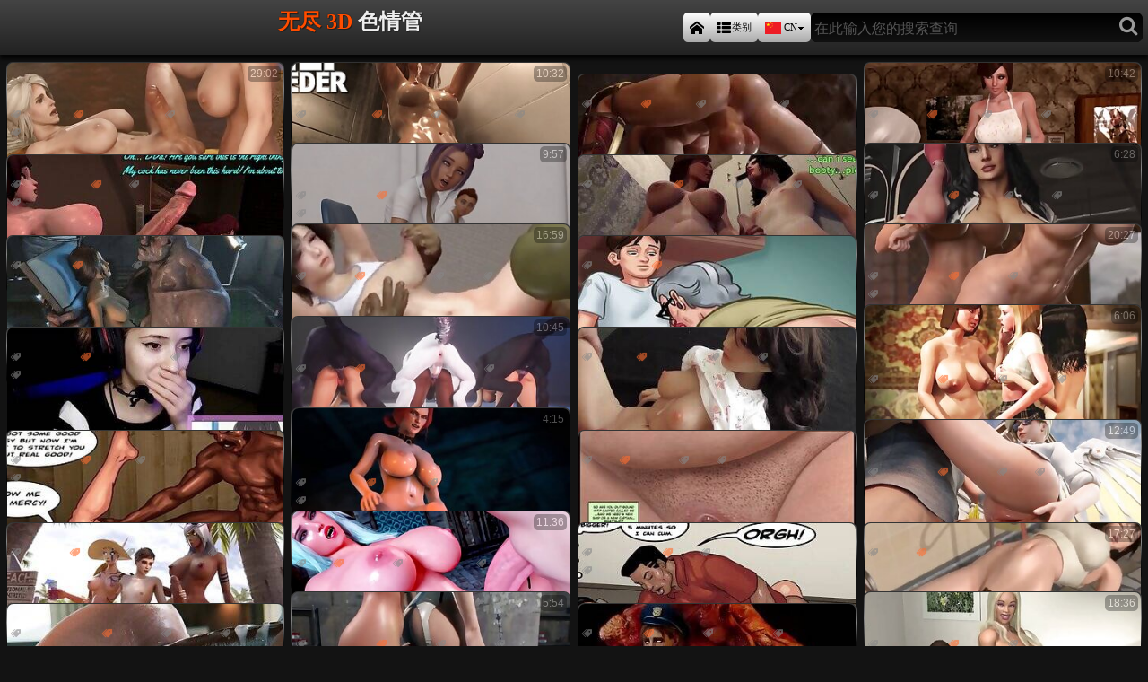

--- FILE ---
content_type: text/html; charset=UTF-8
request_url: https://pornhentai3d.com/zh-cn/
body_size: 20625
content:

<!DOCTYPE html>
<html lang="zh-cn">
<head>
<title>令人眼花缭乱的免费无尽视频和 3D 色情内容集合。令人惊叹的性卡通和色情漫画</title>
<meta name="description" content="深入探索令人眼花缭乱的免费无尽视频和 3D 色情内容。动画性爱卡通和色情漫画会让您震惊不已。我们的选择如此广泛和多样，您永远不会用完热气腾腾的内容来享受每天">
<meta name="keywords" content="pornhentai3d.com,无尽色情, 色情漫画, 性动漫, 3d 色情, 动画xxx, 未经审查的无尽, 3d 无尽游戏, 毛茸茸的无尽, 无尽青少年, 无尽胸部, 3d 怪物无尽, 无尽 3d, 漫画无尽, futanari 无尽, 动漫女孩, 3d 漫画, futa 色情 3d, 性漫画, 动漫无尽, 3d bdsm 无尽, 无尽幻想, 无尽恋物癖, 原神无尽">
<link rel="canonical" href="https://pornhentai3d.com/zh-cn/">
<link rel="alternate" hreflang="en" href="https://pornhentai3d.com/"> 
<link rel="alternate" hreflang="ar" href="https://pornhentai3d.com/ar/">
<link rel="alternate" hreflang="cs" href="https://pornhentai3d.com/cs/">
<link rel="alternate" hreflang="da" href="https://pornhentai3d.com/da/">
<link rel="alternate" hreflang="de" href="https://pornhentai3d.com/de/">
<link rel="alternate" hreflang="el" href="https://pornhentai3d.com/el/">
<link rel="alternate" hreflang="es" href="https://pornhentai3d.com/es/">
<link rel="alternate" hreflang="fi" href="https://pornhentai3d.com/fi/">
<link rel="alternate" hreflang="fr" href="https://pornhentai3d.com/fr/">
<link rel="alternate" hreflang="hi" href="https://pornhentai3d.com/hi/">
<link rel="alternate" hreflang="hu" href="https://pornhentai3d.com/hu/">
<link rel="alternate" hreflang="it" href="https://pornhentai3d.com/it/">
<link rel="alternate" hreflang="ja" href="https://pornhentai3d.com/ja/">
<link rel="alternate" hreflang="ko" href="https://pornhentai3d.com/ko/">
<link rel="alternate" hreflang="nl" href="https://pornhentai3d.com/nl/">
<link rel="alternate" hreflang="no" href="https://pornhentai3d.com/no/">
<link rel="alternate" hreflang="pl" href="https://pornhentai3d.com/pl/">
<link rel="alternate" hreflang="pt" href="https://pornhentai3d.com/pt/">
<link rel="alternate" hreflang="ru" href="https://pornhentai3d.com/ru/">
<link rel="alternate" hreflang="sk" href="https://pornhentai3d.com/sk/">
<link rel="alternate" hreflang="sl" href="https://pornhentai3d.com/sl/">
<link rel="alternate" hreflang="sv" href="https://pornhentai3d.com/sv/">
<link rel="alternate" hreflang="th" href="https://pornhentai3d.com/th/">
<link rel="alternate" hreflang="tr" href="https://pornhentai3d.com/tr/">
<link rel="alternate" hreflang="ur" href="https://pornhentai3d.com/ur/">
<link rel="alternate" hreflang="vi" href="https://pornhentai3d.com/vi/">
<link rel="alternate" hreflang="zh-cn" href="https://pornhentai3d.com/zh-cn/">

<meta charset="utf-8">
<meta name="viewport" content="width=device-width, initial-scale=1"> 
<meta name="referrer" content="unsafe-url">
<meta name="apple-touch-fullscreen" content="YES">
<link rel="apple-touch-icon" sizes="180x180" href="/files/favicons/apple-touch-icon.png">
<link rel="icon" type="image/png" sizes="32x32" href="/files/favicons/favicon-32x32.png">
<link rel="icon" type="image/png" sizes="16x16" href="/files/favicons/favicon-16x16.png">
<link rel="manifest" href="/files/favicons/site.webmanifest">
<link rel="mask-icon" href="/files/favicons/safari-pinned-tab.svg" color="#5bbad1">
<link rel="shortcut icon" href="/files/favicons/favicon.ico">
<meta name="msapplication-TileColor" content="#da532c">
<meta name="msapplication-config" content="/files/favicons/browserconfig.xml">
<meta name="theme-color" content="#ffffff">
<style>


:root {
--basicc:#ff4d00;
--basicc_light:#ff6e30;
--basicc_dark:#de4402;
--playbutton:invert(35%) sepia(89%) saturate(6610%) hue-rotate(6deg) brightness(103%) contrast(107%);


--prevx:358;
--prevy:202;
--basic_b:#131313;
--h1_col_main:#999;
--links:#aaa;
--links1:#888;
--links2:#ff6e30;
--thumbsback:linear-gradient(to top, #000, #111, #888, #333);
}
* {margin:0;padding:0; text-decoration: none; font-family: 'Trebuchet ms';box-sizing:border-box}
html {background: var(--basic_b); text-align: center;} 
li {list-style-type: none;}
:hover {transition: 0.1s;}
body {width:100%;max-width:2400px;}
header {background: #131313 linear-gradient(#444, #222)}
header, main ul, #cat, #cat ul li, #content {display: flex; justify-content: space-around; align-items: center; flex-wrap: wrap;}
header {box-shadow: 0 5px 4px rgba(0,0,0,.8); z-index: 10; position: sticky;top: 0px;align-self: flex-start}
header{width:100%;max-width:100%;padding:14px 6px;padding-left:calc(60% - 6px)}
header nav {display:flex;width:100%;flex-wrap:nowrap; column-gap: 4px}
header nav a, header nav label {width:auto;white-space:nowrap;line-height:1;display:flex;align-items: center}
header nav span {font-size:70%;margin-left:1px}
footer {width:100%;line-height: 1.3rem; padding: 3rem 2px;background:#111;color:#fff}
footer a, footer strong {color: var(--basicc); padding: 7px 10px;}
footer a.block {display:inline-block}
footer a:hover {background: black; color: white;}
footer b {font-size:120%}
h1, .logo {font: bold min(min(24px,1.5rem), 5.9vmin)/1.5 'Trebuchet ms'}
body> h1:first-of-type, .logo {position:fixed;display:block;width:60%;top:6px;left:6px;z-index:200;color:  #eee;text-shadow:0 0 1px #000, 1px 1px 0px #222}
h1 strong, .logo strong {color: var(--basicc);text-transform:uppercase}
h1:first-letter, .logo:first-letter {text-transform:uppercase}
main h1 {font: bold min(min(19px,1.26rem), 5.7vmin)/1.1 'Trebuchet ms';color:var(--h1_col_main);text-align:left;padding:.4rem 0}

form {border-radius: 7px;width:auto;background:#000;flex:1;white-space:nowrap;display:flex;border:0px solid #131313;;align-items: stretch}
form input, form button {border:none;background:#aaa linear-gradient(#000,#111)}
form input {border-radius: 7px 0 0 7px;color:#fff;font-size:120%;padding:0 0 0 4px}
form button {border-radius: 0 7px 7px 0;color:#999;font-size:140%;padding:3px 5px;text-align:center}
input {width: calc(100% - 1rem)}
input {border-right: none;}
input::placeholder {opacity:0.7;font-size:1rem;margin-bottom:.2rem}
input:focus::placeholder {opacity:0}
header nav a, header nav label, .pages a {border-radius: 5px;padding: 5px 7px; background: #aaa linear-gradient(white, #aaa); color: black;  box-shadow: none;} 
header nav a:hover, .pages a:hover, a.selected, #lng_chb:checked ~ label {background: linear-gradient(var(--basicc_light), var(--basicc_dark)); text-shadow: 0 1px 0 var(--basicc_dark)}
button:hover {color:#FFF}
main {width:100%;padding: 8px .2% 10px}
main ul, .related ul {width:100%;gap:10px 4px}
main ul li {width: calc(20% - 8px)}
.related ul li {width: calc(50% - 8px)}
main ul li, .related ul li {font: 1rem/1.6 'trebuchet ms';
position: relative; color: #565656; border-radius: 7px; background: var(--thumbsback)}
main li a:not(main ul li div a), related li a:not(.related ul li div a) {padding:calc(100%*(var(--prevy)/var(--prevx))) 5px 0;display:block;color:var(--links);width:100%;max-width: 100%;overflow:hidden;text-overflow:ellipsis;white-space:nowrap}
main li a span {position: absolute; top:4px; right: 4px; background: black; font: 75%/1 arial; padding: 3px; border-radius: 5px; color: white; opacity: .3; } 
main li a:hover span {display: none;}
main ul li a img, main ul li a video {position:absolute;top:1px;left:1px;display:block;width: calc(100% - 2px); aspect-ratio:var(--prevx)/var(--prevy);
border-radius: 7px 7px 0 0; border-bottom: 1px #000 solid;background-color:#555}
main ul li a video {object-fit: fill;}
main ul li a strong {text-transform:uppercase}
main ul li div {display: flex; flex-wrap:wrap; overflow:hidden;height:calc(2rem + 4px);justify-content: flex-start; align-content: flex-start; width: 100%; padding:0 3px;margin-bottom:4px}
main ul li div a {color:var(--links1);text-transform: uppercase;  font: 75%/1.33 arial;margin: 2px; display:inline-block}
main ul li div a:nth-child(2) {color:var(--links2);text-shadow:0 0 1px var(--links2)}
main ul li div a:hover {background:#000 ; color:var(--basicc)}
main li i {font-size:.8em;}
#content {align-items: stretch;}        
.movie {width: 66.6%; padding:0;margin:0 0 .4rem;position:relative;} 
.related {width: calc(33.3% - 10px);  padding: 8px 0px;}
main .related ul li {}
.movie video {position:relative; background: #000; padding:0;margin: 0;object-fit: contain;width: 100%;max-width:100%;height:100%;}
.movie nav {display: flex; gap:1px; background:#191919;width: 100%; flex-wrap: wrap; align-items: center; align-content: center;  margin: 0;  padding:1px;  }
.movie a {flex: 1; white-space: nowrap; text-shadow:0 0 1px #000;
background: linear-gradient(#333, #111, #333);  border-radius:0; margin: 0; 
padding: .6rem .2rem; display: flex; justify-content: center; font:  min(1rem,5.6vmin)/1 'trebuchet ms'; color:  #999;}
.movie nav a:first-child {border-left: none;} .movie nav a:last-child {border-right: none;}
.movie nav a {text-transform: uppercase; font-weight:normal; }
.movie nav a:hover { background: linear-gradient(#222, #000, #222); color: var(--basicc); }
.related {display: flex;  justify-content:  space-around; flex-wrap: wrap;align-content:baseline; }
#videocontainer {width: 100%;height:auto;max-height:80vh;position:relative; background: #000; aspect-ratio:/}
#videocontainer> video.has-media-controls-hidden::-webkit-media-controls {display: none;}
.video-overlay-play-button {box-sizing: border-box;    width: 100%;    height: 100%;  padding: 0;    position: absolute;    top: 0;    left: 0;    display: block;    opacity: 0.7;    cursor: default; text-align:center;
    background-image: linear-gradient(transparent, #000);    transition: opacity 50ms;}
.video-overlay-play-button a, .video-overlay-play-button img, .video-overlay-play-button p, .video-overlay-play-button a b {all:unset}
.video-overlay-play-button a {all:unset!important}
.video-overlay-play-button p {position:relative;box-sizing:border-box;display:inline-block;padding:0;margin-right:0px;top:5%;width:90%;height:90%;
background: url(/files/js/play-button.png);background-size: auto 30%;background-position:center center;background-repeat:no-repeat;
filter: var(--playbutton);}
.video-overlay-play-button p b {opacity:0;overflow:hidden}
.video-overlay-play-button:hover {opacity: 1;}
.video-overlay-play-button.is-hidden {display: none;}
.video-overlay-play-button *:hover{color:unset}
#cat {width: 100%; padding: .4%; background: #242424; border-top:  1px #2d2d2d solid;border-bottom:  1px #2d2d2d solid;}
#cat p { width: 100%;text-transform: uppercase; text-align: left; color: var(--basicc); padding: 3px 0 10px 15px;}
#cat ul { width: 100%; text-align: left;display:flex;flex-wrap:wrap;}
#cat ul li {position:relative;width:calc(25% - 1px);background: #191919; color: #888; padding: 0 5px 0 5px; margin: 0px 1px 0 0; box-shadow:  inset 0 -1px 0 #222, inset 0 -2px 0 #111; 
justify-content:space-between;overflow:hidden;flex-wrap:nowrap;white-space:nowrap} 
#cat ul li *{flex-wrap:nowrap}
#cat ul li span {font-size: 70%; }
#cat a {color: #888; text-transform: uppercase; padding: 10px 0;font-size:min(1rem,4vmin)}
#cat a:hover {  color: var(--basicc);  }
#cat ul li:hover {background: #111; transition: .2s;}
#cat ul li:hover span {color: var(--basicc);}
.pages {margin: 20px 0 40px 0;} 
.pages a {display:inline-block;min-width:2.5rem;padding:.3rem .7rem; margin:3px;font-size: 1.3rem; box-shadow:0 0 1px #000}
/* Fonts */
@font-face {font-family:'icomoon';src: url('/files/fonts/icomoon.eot?w84bsp');src: url('/files/fonts/icomoon.eot?w84bsp#iefix') format('embedded-opentype'), 
url('/files/fonts/icomoon.ttf?w84bsp') format('truetype'), url('/files/fonts/icomoon.woff?w84bsp') format('woff'), url('/files/fonts/icomoon.svg?w84bsp#icomoon') format('svg');
font-weight: normal;font-style: normal;font-display: block;}
[class^="icon-"], [class*=" icon-"] {font-family: 'icomoon' !important;speak: never;font-style: normal;font-weight: normal;font-variant: normal;text-transform: none;
line-height: 1; -webkit-font-smoothing: antialiased;-moz-osx-font-smoothing: grayscale; }
.icon-list:after {content: "\f00b";} .icon-search:before {content: "\f002";}
.icon-home:before {content: "\e900";} .icon-camera:before {content: "\f03d";}
.icon-tags:before {content: "\e936";} .icon-clock:before {content: "\e94f";}
main ul li div a:before, .movie nav a:before {font-family: 'icomoon' !important;speak: never;content: "\e936";font-size:75%;line-height:1rem;opacity:.6;margin-right:3px}
@media all and (max-width: 1024px) { #content { flex-direction: column;} .movie, .related {width: 100%;margin:0}
.related {justify-content: space-between; margin-bottom: 0} 
main { margin-top: 0;} main h1 {text-align:center}
body> h1:first-of-type, .logo {background: linear-gradient(#333,#252525)}
body> h1:first-of-type,  .logo {width:  100%; position:relative;z-index:unset;display:block;top:unset;left:unset} 
header  {width:100%;padding-left:unset;padding:10px 5px;background:linear-gradient(#252525,#131313)}}
@media all and (max-width: 1280px) { main ul li {width:calc(25% - 8px)}}
@media all and (max-width: 1024px) {main ul li, .related ul li {width: calc(33.3% - 8px)} #cat ul li {width: calc(33% - 1px)} }
@media all and (max-width: 960px) {#cat ul li {width: calc(50% - 1px)} }
@media all and (max-width: 820px) {main ul li, .related ul li {width: calc(50% - 8px)}}
@media all and (max-width: 500px) {#cat ul li span {display:none}}
@media all and (max-width: 400px) {header nav a,header label {font-size:min(80%,4vmin);}}
@media all and (max-width: 340px) {header nav span{display:none}} 
#lng_chb {display:none;}
#lng {position:absolute; box-sizing:border-box;display:none;top: 100%;left:0;z-index: 100;max-height:86vh;height:auto; overflow:auto;
  width:100%;background:rgba(0,0,0,.9); overscroll-behavior:contain; box-shadow:0 3px 2px #000;
  grid-template-columns: repeat(auto-fit, minmax(min(calc(50% - 18px),140px), auto));
  padding: 8px 8px 50vh;
  gap: 10px;
  }
#lng a {text-align:left;display: grid; grid-template-rows:auto; grid-auto-flow: column; justify-content: start;align-content: center;
gap:0 .5rem ; padding:5px min(.7rem,3vmin)}
#lng a i {grid-row:1/3;aspect-ratio:4/3;height:min(1.8rem,7.5vmin)!important;width:auto!important;background-size:100%!important;border:1px solid rgba(0,0,0,.5)}
#lng a b {color:#000;font-weight:bold;text-transform:capitalize}
#lng_chb:checked ~ #lng {display:grid;}
.lng_label:after {content:"\25BE";margin-left:0px}
.closebtnt {position:sticky;display:block;opacity:.8;width:2.4rem;height:2rem;margin:0 -1.6rem -2.1rem 0;top:2px;left:calc(100vw - 0rem);color: #000; background:var(--basicc);
font-size: 2rem;line-height: 1.8rem; cursor: pointer;border:#000 2px solid;border-radius:3px;z-index:400}
.menu_bot {position:sticky;top:45vh;margin-top:50px;display:block;grid-column: 1 / -1;width:100%}
.menu_bot i {font-style:normal;color:#999; padding:14px 24px;margin:2px 10px;font-size:150%;border-radius:6px;background:#333}
.autocomplete-suggestions {border: 1px solid #999; background: #000; color:#bbb;cursor: default; overflow: auto; text-align:left; padding-bottom:2rem;
overscroll-behavior:contain;width:94%!important;left:3%!important;max-height:90vh}
.autocomplete-suggestion {padding: 3px; margin:2px 0 ;border-bottom:#555;background:#060606;}
.autocomplete-suggestion:hover {background:#333}
.autocomplete-suggestions strong { font-weight: normal; color:var(--basicc)}
.autocomplete-group {padding: 4px 0 4px 10px; background:#111; margin:0;font-weight:bold;color:#666}
.autocomplete-suggestion::before {font-family: 'icomoon'!important;line-height:1.4;margin-right:6px;font-size:80%;color:var(--basicc);opacity:.7}
.autocomplete-group.search:before {content: "搜索查询"}
.autocomplete-group.tags:before   {content: "相关流派和标签"}
.autocomplete-group.videos:before {content: "相关视频"}
.autocomplete-group.search ~ .autocomplete-suggestion {}
.autocomplete-group.search ~ .autocomplete-suggestion::before {content: "\f002"}
.autocomplete-group.search_phr ~ .autocomplete-suggestion {}
.autocomplete-group.search_phr ~ .autocomplete-suggestion::before {content: "\f002"}
.autocomplete-group.tags ~ .autocomplete-suggestion {}
.autocomplete-group.tags ~ .autocomplete-suggestion::before {content: "\e936";}
.autocomplete-group.videos ~ .autocomplete-suggestion {}
.autocomplete-group.videos ~ .autocomplete-suggestion::before {content: "\f03d"}
</style>
<link rel="stylesheet" rel="preload" as="style" href="/files/fonts/flags/flag-icons_mmmin.css">
</head>
<body>
<h1><strong>无尽 3d</strong> 色情管</h1><header>
<nav>
<a href="/zh-cn/" title="无尽 3d 色情管"><i class="icon-home"></i></a>
<a href="/zh-cn/category/" title="此页面将帮助您浏览流行的动画色情流派、标签和类别"><i class="icon-list"></i> <span>类别</span></a>
<input type="checkbox" id="lng_chb">
<label for="lng_chb" class="lng_label" title="在导航菜单的这一部分中，您可以选择最方便且易于理解的语言来显示我们网站的内容"><i class="fi fi-zh-cn"></i><span>CN</span></label>
<div id="lng">


<a onclick="reset_language('781e64eba35447f9609070a2c0fe78fb', 'main', 1)" href="/" lang="en"><i class="fi fi-en"></i>English </a>
<a onclick="reset_language('781e64eba35447f9609070a2c0fe78fb', 'main', 1)" href="/" lang="en"><i class="fi fi-us"></i>USA <b>English</b></a>
<a href="/ar/"><i class="fi fi-ar"></i>Arabic<b lang="ar">العربية</b></a>
<a href="/zh-cn/"><i class="fi fi-zh-cn"></i>Chinese<b lang="zh-cn">中文</b></a>
<a href="/cs/"><i class="fi fi-cs"></i>Czech<b lang="cs">čeština</b></a>
<a href="/da/"><i class="fi fi-da"></i>Danish<b lang="da">dansk</b></a>
<a href="/nl/"><i class="fi fi-nl"></i>Dutch<b lang="nl">Nederlands</b></a>
<a href="/fi/"><i class="fi fi-fi"></i>Finnish<b lang="fi">suomi</b></a>
<a href="/fr/"><i class="fi fi-fr"></i>French<b lang="fr">français</b></a>
<a href="/de/"><i class="fi fi-de"></i>German<b lang="de">Deutsch</b></a>
<a href="/el/"><i class="fi fi-el"></i>Greek<b lang="el">Ελληνικά</b></a>
<a href="/hi/"><i class="fi fi-hi"></i>Hindi<b lang="hi">हिन्दी</b></a>
<a href="/hu/"><i class="fi fi-hu"></i>Hungarian<b lang="hu">magyar</b></a>
<a href="/it/"><i class="fi fi-it"></i>Italian<b lang="it">italiano</b></a>
<a href="/ja/"><i class="fi fi-ja"></i>Japanese<b lang="ja">日本語</b></a>
<a href="/ko/"><i class="fi fi-ko"></i>Korean<b lang="ko">한국어</b></a>
<a href="/no/"><i class="fi fi-no"></i>Norwegian<b lang="no">norsk</b></a>
<a href="/pl/"><i class="fi fi-pl"></i>Polish<b lang="pl">polski</b></a>
<a href="/pt/"><i class="fi fi-pt"></i>Portuguese<b lang="pt">português</b></a>
<a href="/ru/"><i class="fi fi-ru"></i>Russian<b lang="ru">русский</b></a>
<a href="/sk/"><i class="fi fi-sk"></i>Slovak<b lang="sk">slovenčina</b></a>
<a href="/sl/"><i class="fi fi-sl"></i>Slovenian<b lang="sl">slovenščina</b></a>
<a href="/es/"><i class="fi fi-es"></i>Spanish<b lang="es">español</b></a>
<a href="/sv/"><i class="fi fi-sv"></i>Swedish<b lang="sv">svenska</b></a>
<a href="/th/"><i class="fi fi-th"></i>Thai<b lang="th">ไทย</b></a>
<a href="/tr/"><i class="fi fi-tr"></i>Turkish<b lang="tr">Türkçe</b></a>
<a href="/ur/"><i class="fi fi-ur"></i>Urdu<b lang="ur">اردو</b></a>
<a href="/vi/"><i class="fi fi-vi"></i>Vietnamese<b lang="vi">Tiếng Việt</b></a>
<div class="menu_bot" title="单击此按钮可关闭这部分导航菜单"><i onclick="document.getElementById('lng_chb').checked = false;">&#10006;</i></div>
</div>
<script>
function reset_language(cName, cValue, expDays) {let date = new Date(); date.setTime(date.getTime() + (expDays * 24 * 60 * 60 * 1000)); const expires = "expires=" + date.toUTCString(); document.cookie = cName + "=" + cValue + "; " + expires + "; path=/";}
</script>
<form action="/zh-cn/" title="在此输入您的搜索查询">
<input type="text" value="" name="search" placeholder="在此输入您的搜索查询" id="search_input" onkeyup="this.value = this.value.replace(/[^\p{L}\p{N}\s]/ugi, '').replace(/\s\s+/, ' ')" onkeydown="if (event.keyCode == 13) { this.form.submit(); return false; }">
<button type="submit" title="只需在字段中输入您的搜索词，然后单击按钮即可查看所有相关结果"><i class="icon-search"></i></button>
</form>
</nav>
</header>
<main>
<ul>
<li><a id="media405" href="/zh-cn/xvids/kan-kan-shou-wang-xian-feng-he-qi-ta-you-xi-zhong-zhe/" data-preview="/img/video_preview/0/405.mp4" target="_blank"><img loading="lazy" src="/img/18/546_steamy-and-in.jpg" alt="无尽的色情片,色情漫画">看看《守望先锋》和其他游戏中这些性感的 Futa 女孩！<span>29:02</span></a>
<div><a href="/zh-cn/sfm-hentai/">sfm 无尽</a><a href="/zh-cn/uncensored-hentai/">未经审查的无尽</a><a href="/zh-cn/hentai-porn/">无尽的色情片</a><a href="/zh-cn/compilation-porn/">汇编色情</a></div>
</li><li><a id="media776" href="/zh-cn/xvids/zai-futa-you-xi-zhong-ti-yan-ti-guang-shi-yin-bu-he/" data-preview="/img/video_preview/0/776.mp4" target="_blank"><img loading="lazy" src="/img/35/595_with.jpg" alt="辣妹,3D 无尽游戏">在 futa 游戏中体验剃光湿阴部和鸡巴的狂野角色扮演<span>10:32</span></a>
<div><a href="/zh-cn/3d-hentai-games/">3D 无尽游戏</a><a href="/zh-cn/redheads/">红发女郎</a><a href="/zh-cn/futa-porn-3d/">futa 色情 3d</a><a href="/zh-cn/wet-pussy/">湿猫</a></div>
</li>
<li><a id="mediatrade11" data-preview="/img/tubes/xxxmanga18.com.mp4" data-skip-link="true" href="/xxx.php?dest=xxxmanga18.com" target="_blank"><img loading="lazy" src="/img/tubes/xxxmanga18.com.jpg" alt="HENTAI MANGA 18+ animation porn">HENTAI MANGA 18+ animation porn</a><div><a href="/zh-cn/family-sex/">家庭性爱</a><a href="/zh-cn/hentai-3d/">无尽 3d</a><a href="/zh-cn/futa-porn-3d/">futa 色情 3d</a><a href="/zh-cn/pov-porn/">视角色情片</a></div>
</li>
<li><a id="media655" href="/zh-cn/xvids/ji-mu-he-ta-de-kuhbjkj-zai-yi-bu-3d-jia-ting-se-qing/" data-preview="/img/video_preview/0/655.mp4" target="_blank"><img loading="lazy" src="/img/29/988_stepmom-flick-a.jpg" alt="体内射精,3d 色情">继母和她的 kuhbjkj 在一部 3D 家庭色情电影中包夹<span>10:42</span></a>
<div><a href="/zh-cn/creampie/">体内射精</a><a href="/zh-cn/3d-porn/">3d 色情</a><a href="/zh-cn/family-sex/">家庭性爱</a><a href="/zh-cn/sexy-moms/">性感妈妈</a></div>
</li>
<li><a id="mediatrade12" data-preview="/img/tubes/animexxxgirls.com.mp4" data-skip-link="true" href="/xxx.php?dest=animexxxgirls.com" target="_blank"><img loading="lazy" src="/img/tubes/animexxxgirls.com.jpg" alt="ANIME XXX - Hentai porn">ANIME XXX - Hentai porn</a><div><a href="/zh-cn/bizarre-porn/">奇怪的色情片</a><a href="/zh-cn/mouth-cum/">嘴暨</a><a href="/zh-cn/horny-girl/">欲火中烧的女孩</a><a href="/zh-cn/big-asses-porn/">大屁股色情</a></div>
</li>
<li><a id="media463" href="/zh-cn/xvids/red-void-de-nu-xue-sheng-zai-futanari-gang-men-dong/" data-preview="/img/video_preview/0/463.mp4" target="_blank"><img loading="lazy" src="/img/20/991_anal-void.jpg" alt="体内射精,手淫">Red Void 的女学生在 futanari 肛门动画中被操屁股<span>9:57</span></a>
<div><a href="/zh-cn/hentai-porn/">无尽的色情片</a><a href="/zh-cn/public-fuck/">公共他妈的</a><a href="/zh-cn/futanari-hentai/">扶他那里无尽</a><a href="/zh-cn/college-sex/">大学性爱</a></div>
</li>
<li><a id="mediatrade13" data-preview="/img/tubes/hentai3dxxxtube.com.mp4" data-skip-link="true" href="/xxx.php?dest=hentai3dxxxtube.com" target="_blank"><img loading="lazy" src="/img/tubes/hentai3dxxxtube.com.jpg" alt="HENTAI 3D XXX Porn Tube">HENTAI 3D XXX Porn Tube</a><div><a href="/zh-cn/cosplay-porn/">角色扮演色情片</a><a href="/zh-cn/porn-cartoons/">色情漫画</a><a href="/zh-cn/deep-fuck/">深他妈的</a><a href="/zh-cn/monster-dicks/">怪物鸡巴</a></div>
</li>
<li><a id="media457" href="/zh-cn/xvids/ti-yan-zhong-ji-3d-futa-yu-zhen-zheng-de-gao-chao-he/" data-preview="/img/video_preview/0/457.mp4" target="_blank"><img loading="lazy" src="/img/20/727_the-futa.jpg" alt="3d 色情,色情漫画">体验终极 3D futa 与真正的高潮和激烈的做爱<span>6:28</span></a>
<div><a href="/zh-cn/futanari-hentai/">扶他那里无尽</a><a href="/zh-cn/3d-porn/">3d 色情</a><a href="/zh-cn/sex-orgasms/">性高潮</a><a href="/zh-cn/3d-cartoons/">3d 卡通</a></div>
</li>
<li><a id="mediatrade14" data-preview="/img/tubes/3danimexxx.net.mp4" data-skip-link="true" href="/xxx.php?dest=3danimexxx.net" target="_blank"><img loading="lazy" src="/img/tubes/3danimexxx.net.jpg" alt="3D PORN and Anime Sex tube">3D PORN and Anime Sex tube</a><div><a href="/zh-cn/orgy-xxx/">狂欢 xxx</a><a href="/zh-cn/college-sex/">大学性爱</a><a href="/zh-cn/big-asses-porn/">大屁股色情</a><a href="/zh-cn/hentai-fantasy/">无尽的幻想</a></div>
</li>
<li><a id="media687" href="/zh-cn/xvids/guan-kan-hentai-se-qing-pian-xing-gan-hei-fa-henita/" data-preview="/img/video_preview/0/687.mp4" target="_blank"><img loading="lazy" src="/img/31/424_by-porn.jpg" alt="无尽的色情片,性动漫">观看 Hentai 色情片，性感黑发 Henita 在 Seks 动漫中被绿色怪物操<span>16:59</span></a>
<div><a href="/zh-cn/fucked-hard/">性交很难</a><a href="/zh-cn/3d-monsters-hentai/">3d 怪物 无尽</a><a href="/zh-cn/sex-anime/">性动漫</a><a href="/zh-cn/hentai-porn/">无尽的色情片</a></div>
</li>
<li><a id="mediatrade15" data-preview="/img/tubes/xxxanimesex.net.mp4" data-skip-link="true" href="/xxx.php?dest=xxxanimesex.net" target="_blank"><img loading="lazy" src="/img/tubes/xxxanimesex.net.jpg" alt="XXX ANIME HENTAI Sex tube">XXX ANIME HENTAI Sex tube</a><div><a href="/zh-cn/lesbians/">女同性恋者</a><a href="/zh-cn/squirt-porn/">喷色情片</a><a href="/zh-cn/porn-game-video/">色情游戏视频</a><a href="/zh-cn/cute-sexy-girls/">可爱性感的女孩</a></div>
</li>
<li><a id="media666" href="/zh-cn/xvids/guan-kan-zhe-xie-ang-zang-de-shi-pin-you-xi-mei-nu/" data-preview="/img/video_preview/0/666.mp4" target="_blank"><img loading="lazy" src="/img/31/105_these-videogame.jpg" alt="3d 色情,无尽的色情片">观看这些肮脏的视频游戏美女的 3D 无尽性爱汇编，未经审查的游戏玩法<span>20:27</span></a>
<div><a href="/zh-cn/hentai-porn/">无尽的色情片</a><a href="/zh-cn/compilation-porn/">汇编色情</a><a href="/zh-cn/sfm-hentai/">sfm 无尽</a><a href="/zh-cn/porn-game-video/">色情游戏视频</a></div>
</li>
<li><a id="mediatrade16" data-preview="/img/tubes/allanimexxx.com.mp4" data-skip-link="true" href="/xxx.php?dest=allanimexxx.com" target="_blank"><img loading="lazy" src="/img/tubes/allanimexxx.com.jpg" alt="XXX ANIME and Hentai porn">XXX ANIME and Hentai porn</a><div><a href="/zh-cn/public-fuck/">公共他妈的</a><a href="/zh-cn/3d-bdsm-hentai/">3d 虐待狂 无尽</a><a href="/zh-cn/huge-tits/">巨大的山雀</a><a href="/zh-cn/3some-sex/">3人性爱</a></div>
</li>
<li><a id="media109" href="/zh-cn/xvids/zai-ka-tong-mao-xian-zhong-ti-yan-zui-kuang-ye-de-3d/" data-preview="/img/video_preview/0/109.mp4" target="_blank"><img loading="lazy" src="/img/5/495_experience-3d-experience.jpg" alt="体内射精,3d 色情">在卡通冒险中体验最狂野的 3D 怪物性交和深度插入<span>10:45</span></a>
<div><a href="/zh-cn/sucking-cock/">吸吮公鸡</a><a href="/zh-cn/hot-babes/">辣妹</a><a href="/zh-cn/doggystyle-fuck/">狗交媾般他妈的</a><a href="/zh-cn/3d-porn/">3d 色情</a></div>
</li>
<li><a id="mediatrade17" data-preview="/img/tubes/3dvideohentai.com.mp4" data-skip-link="true" href="/xxx.php?dest=3dvideohentai.com" target="_blank"><img loading="lazy" src="/img/tubes/3dvideohentai.com.jpg" alt="3D PORN and HENTAI videos">3D PORN and HENTAI videos</a><div><a href="/zh-cn/3d-porn/">3d 色情</a><a href="/zh-cn/hentai-teens/">无尽 青少年</a><a href="/zh-cn/facial-cum/">面部暨</a><a href="/zh-cn/masturbation/">手淫</a></div>
</li>
<li><a id="media736" href="/zh-cn/xvids/futa-xxx-3d-san-ren-xing-dian-ying-yi-niang-niang-qiang/" data-preview="/img/video_preview/0/736.mp4" target="_blank"><img loading="lazy" src="/img/33/902_femboy.jpg" alt="体内射精,3d 色情">Futa XXX 3D 三人行电影，以娘娘腔男孩、女同性恋者和摩洛伊斯兰解放阵线为特色，里面有精液<span>6:06</span></a>
<div><a href="/zh-cn/shemale-trans/">人妖变性人</a><a href="/zh-cn/creampie/">体内射精</a><a href="/zh-cn/porn-cartoons/">色情漫画</a><a href="/zh-cn/animation-xxx/">动画xxx</a></div>
</li>
<li><a id="mediatrade18" data-preview="/img/tubes/pornomanga.net.mp4" data-skip-link="true" href="/xxx.php?dest=pornomanga.net" target="_blank"><img loading="lazy" src="/img/tubes/pornomanga.net.jpg" alt="MANGA HENTAI and 3D Sex tube">MANGA HENTAI and 3D Sex tube</a><div><a href="/zh-cn/anal-fuck/">肛门他妈的</a><a href="/zh-cn/3d-porn/">3d 色情</a><a href="/zh-cn/hot-blondes/">火辣的金发女郎</a><a href="/zh-cn/public-fuck/">公共他妈的</a></div>
</li>
<li><a id="media469" href="/zh-cn/xvids/kan-kan-zhe-ge-re-qi-teng-teng-de-futa-ka-tong-pian/" data-preview="/img/video_preview/0/469.mp4" target="_blank"><img loading="lazy" src="/img/21/259_cartoon-creamy-inside.jpg" alt="体内射精,色情漫画">看看这个热气腾腾的 futa 卡通片，一个饥渴的小妞被猛烈地操弄，并在她奶油般的阴户里射精<span>4:15</span></a>
<div><a href="/zh-cn/shemale-trans/">人妖变性人</a><a href="/zh-cn/pussy-fucking/">猫 他妈的</a><a href="/zh-cn/horny-girl/">欲火中烧的女孩</a><a href="/zh-cn/porn-cartoons/">色情漫画</a></div>
</li>
<li><a id="mediatrade19" data-preview="/img/tubes/hentaixxxmanga.net.mp4" data-skip-link="true" href="/xxx.php?dest=hentaixxxmanga.net" target="_blank"><img loading="lazy" src="/img/tubes/hentaixxxmanga.net.jpg" alt="HENTAI XXX and MANGA porn tube">HENTAI XXX and MANGA porn tube</a><div><a href="/zh-cn/fingering/">指法</a><a href="/zh-cn/deep-fuck/">深他妈的</a><a href="/zh-cn/wet-pussy/">湿猫</a><a href="/zh-cn/family-sex/">家庭性爱</a></div>
</li>
<li><a id="media78" href="/zh-cn/xvids/da-nai-dong-man-mei-nu-zai-dai-you-sheng-yin-he-sheng/" data-preview="/img/video_preview/0/078.mp4" target="_blank"><img loading="lazy" src="/img/4/116_anime-wild.jpg" alt="3d 色情,性动漫">大奶动漫美女在带有声音和声音编译的 3D 色情电影中疯狂<span>12:49</span></a>
<div><a href="/zh-cn/huge-tits/">巨大的山雀</a><a href="/zh-cn/compilation-porn/">汇编色情</a><a href="/zh-cn/hot-babes/">辣妹</a><a href="/zh-cn/hentai-3d/">无尽 3d</a></div>
</li>
<li><a id="mediatrade21" data-preview="/img/tubes/xxxmanga18.com.2.mp4" data-skip-link="true" href="/xxx.php?dest=xxxmanga18.com" target="_blank"><img loading="lazy" src="/img/tubes/xxxmanga18.com.2.jpg" alt="HENTAI MANGA 18+ animation porn">HENTAI MANGA 18+ animation porn</a><div><a href="/zh-cn/family-sex/">家庭性爱</a><a href="/zh-cn/hentai-3d/">无尽 3d</a><a href="/zh-cn/futa-porn-3d/">futa 色情 3d</a><a href="/zh-cn/pov-porn/">视角色情片</a></div>
</li>
<li><a id="media418" href="/zh-cn/xvids/kan-kan-zhe-ge-futa-ran-liao-de-ka-tong-bao-bei-zai/" data-preview="/img/video_preview/0/418.mp4" target="_blank"><img loading="lazy" src="/img/19/079_her-hot-.jpg" alt="女同性恋者,3d 色情">看看这个 Futa 燃料的卡通宝贝在热辣的女同性恋动作中被操弄她的阴部！<span>11:36</span></a>
<div><a href="/zh-cn/wet-pussy/">湿猫</a><a href="/zh-cn/animation-xxx/">动画xxx</a><a href="/zh-cn/futa-porn-3d/">futa 色情 3d</a><a href="/zh-cn/shemale-trans/">人妖变性人</a></div>
</li>
<li><a id="mediatrade22" data-preview="/img/tubes/animexxxgirls.com.2.mp4" data-skip-link="true" href="/xxx.php?dest=animexxxgirls.com" target="_blank"><img loading="lazy" src="/img/tubes/animexxxgirls.com.2.jpg" alt="ANIME XXX - Hentai porn">ANIME XXX - Hentai porn</a><div><a href="/zh-cn/bizarre-porn/">奇怪的色情片</a><a href="/zh-cn/mouth-cum/">嘴暨</a><a href="/zh-cn/horny-girl/">欲火中烧的女孩</a><a href="/zh-cn/big-asses-porn/">大屁股色情</a></div>
</li>
<li><a id="media163" href="/zh-cn/xvids/di-fa-zai-zhe-duan-reddit-dong-hua-shi-pin-zhong-feng/" data-preview="/img/video_preview/0/163.mp4" target="_blank"><img loading="lazy" src="/img/7/802_video-in-fucking.jpg" alt="性动漫,动画xxx">蒂法在这段 Reddit 动画视频中疯狂地做爱！<span>17:27</span></a>
<div><a href="/zh-cn/sex-anime/">性动漫</a><a href="/zh-cn/fucked-hard/">性交很难</a><a href="/zh-cn/animation-xxx/">动画xxx</a></div>
</li>
<li><a id="mediatrade23" data-preview="/img/tubes/hentai3dxxxtube.com.2.mp4" data-skip-link="true" href="/xxx.php?dest=hentai3dxxxtube.com" target="_blank"><img loading="lazy" src="/img/tubes/hentai3dxxxtube.com.2.jpg" alt="HENTAI 3D XXX Porn Tube">HENTAI 3D XXX Porn Tube</a><div><a href="/zh-cn/cosplay-porn/">角色扮演色情片</a><a href="/zh-cn/porn-cartoons/">色情漫画</a><a href="/zh-cn/deep-fuck/">深他妈的</a><a href="/zh-cn/monster-dicks/">怪物鸡巴</a></div>
</li>
<li><a id="media132" href="/zh-cn/xvids/guan-kan-re-la-mo-luo-yi-si-lan-jie-fang-zhen-xian/" data-preview="/img/video_preview/0/132.mp4" target="_blank"><img loading="lazy" src="/img/6/533_creamy.jpg" alt="体内射精,性动漫">观看热辣摩洛伊斯兰解放阵线在动漫色情电影中的奶油般的结局<span>5:54</span></a>
<div><a href="/zh-cn/futanari-hentai/">扶他那里无尽</a><a href="/zh-cn/porn-cartoons/">色情漫画</a><a href="/zh-cn/creampie/">体内射精</a><a href="/zh-cn/sex-anime/">性动漫</a></div>
</li>
<li><a id="mediatrade24" data-preview="/img/tubes/3danimexxx.net.2.mp4" data-skip-link="true" href="/xxx.php?dest=3danimexxx.net" target="_blank"><img loading="lazy" src="/img/tubes/3danimexxx.net.2.jpg" alt="3D PORN and Anime Sex tube">3D PORN and Anime Sex tube</a><div><a href="/zh-cn/orgy-xxx/">狂欢 xxx</a><a href="/zh-cn/college-sex/">大学性爱</a><a href="/zh-cn/big-asses-porn/">大屁股色情</a><a href="/zh-cn/hentai-fantasy/">无尽的幻想</a></div>
</li>
<li><a id="media562" href="/zh-cn/xvids/yong-you-ju-ru-de-huo-la-jin-fa-nu-lang-ke-wang-3d/" data-preview="/img/video_preview/0/562.mp4" target="_blank"><img loading="lazy" src="/img/25/352_with.jpg" alt="3d 色情,无尽的色情片">拥有巨乳的火辣金发女郎渴望 3D 无尽的硬鸡巴<span>18:36</span></a>
<div><a href="/zh-cn/hentai-porn/">无尽的色情片</a><a href="/zh-cn/fucked-hard/">性交很难</a><a href="/zh-cn/hot-blondes/">火辣的金发女郎</a><a href="/zh-cn/3d-porn/">3d 色情</a></div>
</li>
<li><a id="mediatrade25" data-preview="/img/tubes/xxxanimesex.net.2.mp4" data-skip-link="true" href="/xxx.php?dest=xxxanimesex.net" target="_blank"><img loading="lazy" src="/img/tubes/xxxanimesex.net.2.jpg" alt="XXX ANIME HENTAI Sex tube">XXX ANIME HENTAI Sex tube</a><div><a href="/zh-cn/lesbians/">女同性恋者</a><a href="/zh-cn/squirt-porn/">喷色情片</a><a href="/zh-cn/porn-game-video/">色情游戏视频</a><a href="/zh-cn/cute-sexy-girls/">可爱性感的女孩</a></div>
</li>
<li><a id="media32" href="/zh-cn/xvids/ling-ren-nan-yi-zhi-xin-de-3d-ka-tong-pian-shen-qi/" data-preview="/img/video_preview/0/032.mp4" target="_blank"><img loading="lazy" src="/img/2/048_huge.jpg" alt="3d 色情,色情漫画">令人难以置信的 3D 卡通片，神奇女侠被一根巨大的鸡巴操屁股和拳头操<span>10:04</span></a>
<div><a href="/zh-cn/anal-fuck/">肛门他妈的</a><a href="/zh-cn/huge-cocks/">巨大的鸡巴</a><a href="/zh-cn/parody-porn/">模仿色情片</a><a href="/zh-cn/sfm-hentai/">sfm 无尽</a></div>
</li>
<li><a id="mediatrade26" data-preview="/img/tubes/allanimexxx.com.2.mp4" data-skip-link="true" href="/xxx.php?dest=allanimexxx.com" target="_blank"><img loading="lazy" src="/img/tubes/allanimexxx.com.2.jpg" alt="XXX ANIME and Hentai porn">XXX ANIME and Hentai porn</a><div><a href="/zh-cn/public-fuck/">公共他妈的</a><a href="/zh-cn/3d-bdsm-hentai/">3d 虐待狂 无尽</a><a href="/zh-cn/huge-tits/">巨大的山雀</a><a href="/zh-cn/3some-sex/">3人性爱</a></div>
</li>
<li><a id="media493" href="/zh-cn/xvids/guan-kan-te-li-si-mei-li-ge-er-de-he-ta-de-peng-you/" data-preview="/img/video_preview/0/493.mp4" target="_blank"><img loading="lazy" src="/img/22/316_and.jpg" alt="色情漫画,性交很难">观看特莉丝·梅利戈尔德和她的朋友们被残酷地操，并在这个汇编中包含口交<span>7:42</span></a>
<div><a href="/zh-cn/porn-cartoons/">色情漫画</a><a href="/zh-cn/sfm-hentai/">sfm 无尽</a><a href="/zh-cn/sucking-cock/">吸吮公鸡</a><a href="/zh-cn/redheads/">红发女郎</a></div>
</li>
<li><a id="mediatrade27" data-preview="/img/tubes/3dvideohentai.com.2.mp4" data-skip-link="true" href="/xxx.php?dest=3dvideohentai.com" target="_blank"><img loading="lazy" src="/img/tubes/3dvideohentai.com.2.jpg" alt="3D PORN and HENTAI videos">3D PORN and HENTAI videos</a><div><a href="/zh-cn/3d-porn/">3d 色情</a><a href="/zh-cn/hentai-teens/">无尽 青少年</a><a href="/zh-cn/facial-cum/">面部暨</a><a href="/zh-cn/masturbation/">手淫</a></div>
</li>
<li><a id="media412" href="/zh-cn/xvids/zai-zhe-kuan-3d-wu-jin-you-xi-zhong-ti-yan-zhong-ji/" data-preview="/img/video_preview/0/412.mp4" target="_blank"><img loading="lazy" src="/img/18/679_hentai--in.jpg" alt="3d 色情,无尽的色情片">在这款 3D 无尽游戏中体验终极的双性人色情与热爆等！<span>15:25</span></a>
<div><a href="/zh-cn/3d-hentai-games/">3D 无尽游戏</a><a href="/zh-cn/3d-porn/">3d 色情</a><a href="/zh-cn/porn-game-video/">色情游戏视频</a><a href="/zh-cn/hentai-porn/">无尽的色情片</a></div>
</li>
<li><a id="mediatrade28" data-preview="/img/tubes/pornomanga.net.2.mp4" data-skip-link="true" href="/xxx.php?dest=pornomanga.net" target="_blank"><img loading="lazy" src="/img/tubes/pornomanga.net.2.jpg" alt="MANGA HENTAI and 3D Sex tube">MANGA HENTAI and 3D Sex tube</a><div><a href="/zh-cn/anal-fuck/">肛门他妈的</a><a href="/zh-cn/3d-porn/">3d 色情</a><a href="/zh-cn/hot-blondes/">火辣的金发女郎</a><a href="/zh-cn/public-fuck/">公共他妈的</a></div>
</li>
<li><a id="media10" href="/zh-cn/xvids/kan-kan-zhe-ge-bai-fa-bao-bei-zai-mao-rong-rong-de/" data-preview="/img/video_preview/0/010.mp4" target="_blank"><img loading="lazy" src="/img/1/207_white-ass-check.jpg" alt="体内射精,3d 色情">看看这个白发宝贝在毛茸茸的怪物的 3D 中出中被从后面插入她的大屁股<span>10:10</span></a>
<div><a href="/zh-cn/3d-monsters-hentai/">3d 怪物 无尽</a><a href="/zh-cn/huge-cocks/">巨大的鸡巴</a><a href="/zh-cn/deep-fuck/">深他妈的</a><a href="/zh-cn/doggystyle-fuck/">狗交媾般他妈的</a></div>
</li>
<li><a id="mediatrade29" data-preview="/img/tubes/hentaixxxmanga.net.2.mp4" data-skip-link="true" href="/xxx.php?dest=hentaixxxmanga.net" target="_blank"><img loading="lazy" src="/img/tubes/hentaixxxmanga.net.2.jpg" alt="HENTAI XXX and MANGA porn tube">HENTAI XXX and MANGA porn tube</a><div><a href="/zh-cn/fingering/">指法</a><a href="/zh-cn/deep-fuck/">深他妈的</a><a href="/zh-cn/wet-pussy/">湿猫</a><a href="/zh-cn/family-sex/">家庭性爱</a></div>
</li>
<li><a id="media465" href="/zh-cn/xvids/ke-lai-er-lei-de-fei-er-de-claire-redfield-de-jin-zhi/" data-preview="/img/video_preview/0/465.mp4" target="_blank"><img loading="lazy" src="/img/21/129_s-pussy.jpg" alt="3d 色情,无尽的色情片">克莱尔·雷德菲尔德 (Claire Redfield) 的紧致阴户深深地插入艾达·王 (Ada Wong) 的双性人鸡巴中<span>15:57</span></a>
<div><a href="/zh-cn/futanari-hentai/">扶他那里无尽</a><a href="/zh-cn/deep-fuck/">深他妈的</a><a href="/zh-cn/futa-porn-3d/">futa 色情 3d</a><a href="/zh-cn/big-asses-porn/">大屁股色情</a></div>
</li><li><a id="media816" href="/zh-cn/xvids/april-oneil-zai-gong-gong-futanari-you-xi-zhong-yu/" data-preview="/img/video_preview/0/816.mp4" target="_blank"><img loading="lazy" src="/img/37/620_hard-with-sex.jpg" alt="无尽的色情片,动漫 无尽">April Oneil 在公共 futanari 游戏中与未经审查的无尽性爱获得双重渗透<span>6:25</span></a>
<div><a href="/zh-cn/fucked-hard/">性交很难</a><a href="/zh-cn/hentai-porn/">无尽的色情片</a><a href="/zh-cn/hardcore-sex/">性交性爱</a><a href="/zh-cn/futanari-hentai/">扶他那里无尽</a></div>
</li><li><a id="media429" href="/zh-cn/xvids/ji-mu-zai-re-la-de-3d-dong-hua-zhong-bei-cao-jin-pi/" data-preview="/img/video_preview/0/429.mp4" target="_blank"><img loading="lazy" src="/img/19/499_gets-hot.jpg" alt="打手枪,3d 色情">继母在热辣的 3D 动画中被操紧屁股<span>12:08</span></a>
<div><a href="/zh-cn/sucking-cock/">吸吮公鸡</a><a href="/zh-cn/sexy-moms/">性感妈妈</a><a href="/zh-cn/deep-fuck/">深他妈的</a><a href="/zh-cn/3d-hentai-games/">3D 无尽游戏</a></div>
</li><li><a id="media417" href="/zh-cn/xvids/guan-kan-zhe-ge-jin-ji-san-ren-xing-yu-re-la-de-futa/" data-preview="/img/video_preview/0/417.mp4" target="_blank"><img loading="lazy" src="/img/18/983_real-.jpg" alt="3d 色情,色情漫画">观看这个禁忌三人行，与热辣的 futa 摩洛伊斯兰解放阵线和她的婊子男孩一起观看真正的禁忌动作<span>9:53</span></a>
<div><a href="/zh-cn/anal-fuck/">肛门他妈的</a><a href="/zh-cn/sexy-ass/">性感的屁股</a><a href="/zh-cn/milfs-fuck/">徐娘半老 他妈的</a><a href="/zh-cn/futanari-hentai/">扶他那里无尽</a></div>
</li><li><a id="media718" href="/zh-cn/xvids/guan-kan-zhe-xie-xu-niang-ban-lao-zai-ta-men-de-xing/" data-preview="/img/video_preview/0/718.mp4" target="_blank"><img loading="lazy" src="/img/33/052_get.jpg" alt="轮奸,无尽的色情片">观看这些徐娘半老在她们的性爱故事和硬性交中用黑色的大鸡巴把自己弄脏！<span>10:27</span></a>
<div><a href="/zh-cn/hentai-porn/">无尽的色情片</a><a href="/zh-cn/big-asses-porn/">大屁股色情</a><a href="/zh-cn/big-black-dicks/">大黑鸡巴</a><a href="/zh-cn/interracial-sex/">跨种族性行为</a></div>
</li><li><a id="media595" href="/zh-cn/xvids/zhen-zheng-de-wu-jin-lao-shi-xue-sheng-dui-ying-ji/" data-preview="/img/video_preview/0/595.mp4" target="_blank"><img loading="lazy" src="/img/26/837_wild.jpg" alt="无尽的色情片,动漫 无尽">真正的无尽老师学生对硬鸡巴有着强烈的胃口<span>11:56</span></a>
<div><a href="/zh-cn/animation-xxx/">动画xxx</a><a href="/zh-cn/fucked-hard/">性交很难</a><a href="/zh-cn/college-sex/">大学性爱</a><a href="/zh-cn/hentai-3d/">无尽 3d</a></div>
</li><li><a id="media831" href="/zh-cn/xvids/kan-kan-zhe-ge-da-nai-ka-tong-shu-nu-bei-bbc-cao-ta/" data-preview="/img/video_preview/0/831.mp4" target="_blank"><img loading="lazy" src="/img/38/479_ass-her.jpg" alt="轮奸,无尽的色情片">看看这个大奶卡通熟女被 BBC 操她的大屁股<span>9:18</span></a>
<div><a href="/zh-cn/animation-xxx/">动画xxx</a><a href="/zh-cn/hentai-porn/">无尽的色情片</a><a href="/zh-cn/fucked-hard/">性交很难</a><a href="/zh-cn/big-black-dicks/">大黑鸡巴</a></div>
</li><li><a id="media533" href="/zh-cn/xvids/zhun-bei-hao-zai-zhe-kuan-qi-yi-de-wu-jin-you-xi-zhong/" data-preview="/img/video_preview/0/533.mp4" target="_blank"><img loading="lazy" src="/img/24/103_ready-ready-.jpg" alt="戏弄,3d 色情">准备好在这款奇异的无尽游戏中被戏弄和性交，游戏中有可爱的怪物和他们变态的欲望。<span>14:55</span></a>
<div><a href="/zh-cn/3d-porn/">3d 色情</a><a href="/zh-cn/teasing/">戏弄</a><a href="/zh-cn/sucking-cock/">吸吮公鸡</a><a href="/zh-cn/3d-hentai-games/">3D 无尽游戏</a></div>
</li><li><a id="media478" href="/zh-cn/xvids/guan-kan-zhe-ge-feng-man-de-bao-bei-jiang-yi-gen-ju/" data-preview="/img/video_preview/0/478.mp4" target="_blank"><img loading="lazy" src="/img/21/663_babe-cock.jpg" alt="体内射精,3d 色情">观看这个丰满的宝贝将一根巨大的鸡巴插入她紧致的屁股并获得温暖的体内射精<span>11:40</span></a>
<div><a href="/zh-cn/sexy-ass/">性感的屁股</a><a href="/zh-cn/porn-cartoons/">色情漫画</a><a href="/zh-cn/futa-porn-3d/">futa 色情 3d</a><a href="/zh-cn/tight-pussy/">紧猫</a></div>
</li><li><a id="media275" href="/zh-cn/xvids/guan-kan-zhe-ge-kuang-ye-de-3d-wu-jin-yu-yi-wei-xi/" data-preview="/img/video_preview/0/275.mp4" target="_blank"><img loading="lazy" src="/img/12/743_her-drilled.jpg" alt="体内射精,3d 色情">观看这个狂野的 3D 无尽，与一位喜欢被操屁股和射精的巨乳作弊妻子一起观看<span>9:57</span></a>
<div><a href="/zh-cn/monster-dicks/">怪物鸡巴</a><a href="/zh-cn/porn-game-video/">色情游戏视频</a><a href="/zh-cn/3d-cartoons/">3d 卡通</a><a href="/zh-cn/anal-fuck/">肛门他妈的</a></div>
</li><li><a id="media432" href="/zh-cn/xvids/zhun-bei-hao-xiang-shou-yi-chang-kuang-ye-zhi-lu-ba-432/" data-preview="/img/video_preview/0/432.mp4" target="_blank"><img loading="lazy" src="/img/19/640_babe-pounded-behind.jpg" alt="3d 色情,无尽的色情片">准备好享受一场狂野之旅吧，高清 3D 变态宝贝的大屁股从后面被狠狠地蹂躏<span>16:08</span></a>
<div><a href="/zh-cn/monster-dicks/">怪物鸡巴</a><a href="/zh-cn/hot-babes/">辣妹</a><a href="/zh-cn/huge-tits/">巨大的山雀</a><a href="/zh-cn/sexy-ass/">性感的屁股</a></div>
</li><li><a id="media482" href="/zh-cn/xvids/guan-kan-zhe-xie-ju-ru-mei-nu-zai-3d-futa-dong-zuo/" data-preview="/img/video_preview/0/482.mp4" target="_blank"><img loading="lazy" src="/img/21/878_these.jpg" alt="3d 色情,无尽的色情片">观看这些巨乳美女在 3D futa 动作中与大鸡巴对决<span>16:12</span></a>
<div><a href="/zh-cn/huge-tits/">巨大的山雀</a><a href="/zh-cn/hot-babes/">辣妹</a><a href="/zh-cn/futanari-hentai/">扶他那里无尽</a><a href="/zh-cn/hentai-porn/">无尽的色情片</a></div>
</li><li><a id="media439" href="/zh-cn/xvids/xiang-shou-nan-xing-se-qing-dian-ying-zhong-zui-re/" data-preview="/img/video_preview/0/439.mp4" target="_blank"><img loading="lazy" src="/img/19/942_getting-enjoy.jpg" alt="手淫,3d 色情">享受男性色情电影中最热门的 futa 动作，可爱的宝贝用玩具填满她的嘴和阴户，并用哺乳期的牛奶喂她<span>8:02</span></a>
<div><a href="/zh-cn/wet-pussy/">湿猫</a><a href="/zh-cn/futa-porn-3d/">futa 色情 3d</a><a href="/zh-cn/hot-babes/">辣妹</a><a href="/zh-cn/3d-bdsm-hentai/">3d 虐待狂 无尽</a></div>
</li><li><a id="media471" href="/zh-cn/xvids/kan-kan-zhe-ge-ri-ben-ka-tong-shu-nu-zai-futa-dong/" data-preview="/img/video_preview/0/471.mp4" target="_blank"><img loading="lazy" src="/img/21/335_while-dicks.jpg" alt="3d 色情,无尽的色情片">看看这个日本卡通熟女在 futa 动作中一边舔她的阴部一边用巨大的鸡巴！<span>9:44</span></a>
<div><a href="/zh-cn/fucked-hard/">性交很难</a><a href="/zh-cn/hentai-teens/">无尽 青少年</a><a href="/zh-cn/monster-dicks/">怪物鸡巴</a><a href="/zh-cn/sex-anime/">性动漫</a></div>
</li><li><a id="media792" href="/zh-cn/xvids/guan-kan-zhe-ge-kuang-ye-de-dong-man-mei-nu-he-ji-ta/" data-preview="/img/video_preview/0/792.mp4" target="_blank"><img loading="lazy" src="/img/36/605_watch-of-asses.jpg" alt="轮奸,3d 色情">观看这个狂野的动漫美女合辑，她们的大屁股和紧身靴子被大黑鸡巴在 3D 动画中伸展开来<span>19:57</span></a>
<div><a href="/zh-cn/big-black-dicks/">大黑鸡巴</a><a href="/zh-cn/hentai-porn/">无尽的色情片</a><a href="/zh-cn/3d-cartoons/">3d 卡通</a><a href="/zh-cn/fucked-hard/">性交很难</a></div>
</li><li><a id="media305" href="/zh-cn/xvids/kan-kan-zhe-ge-re-men-ka-tong-se-qing-pian-da-ji-ba/" data-preview="/img/video_preview/0/305.mp4" target="_blank"><img loading="lazy" src="/img/14/045_her.jpg" alt="体内射精,女同性恋者">看看这个热门卡通色情片，大鸡巴的继母和她的继女在 3D 中被狠狠地操<span>11:34</span></a>
<div><a href="/zh-cn/tight-pussy/">紧猫</a><a href="/zh-cn/milfs-fuck/">徐娘半老 他妈的</a><a href="/zh-cn/hentai-porn/">无尽的色情片</a><a href="/zh-cn/animation-xxx/">动画xxx</a></div>
</li><li><a id="media51" href="/zh-cn/xvids/kasumi-de-ka-tong-3d-se-qing-yu-guai-wu-ta-ma-de-ta/" data-preview="/img/video_preview/0/051.mp4" target="_blank"><img loading="lazy" src="/img/2/885_big.jpg" alt="3d 色情,色情漫画">Kasumi 的卡通 3D 色情与怪物他妈的她的大肚子和胃在胃动画<span>11:28</span></a>
<div><a href="/zh-cn/sfm-hentai/">sfm 无尽</a><a href="/zh-cn/3d-monsters-hentai/">3d 怪物 无尽</a><a href="/zh-cn/porn-cartoons/">色情漫画</a><a href="/zh-cn/fucked-hard/">性交很难</a></div>
</li><li><a id="media306" href="/zh-cn/xvids/zai-3d-ka-tong-pian-zhong-guan-kan-jin-fa-dai-lu-mao/" data-preview="/img/video_preview/0/306.mp4" target="_blank"><img loading="lazy" src="/img/14/085_a.jpg" alt="3d 色情,无尽的色情片">在 3D 卡通片中，观看金发戴绿帽子的妻子用黑色大鸡巴羞辱她，而她却背叛了他<span>3:52</span></a>
<div><a href="/zh-cn/interracial-sex/">跨种族性行为</a><a href="/zh-cn/3d-porn/">3d 色情</a><a href="/zh-cn/ebony-porn/">乌木 色情</a><a href="/zh-cn/huge-cocks/">巨大的鸡巴</a></div>
</li><li><a id="media61" href="/zh-cn/xvids/bing-xue-qi-yuan-xxx-ka-tong-3d-zhong-de-ai-sha-he/" data-preview="/img/video_preview/0/061.mp4" target="_blank"><img loading="lazy" src="/img/3/416_futa.jpg" alt="打手枪,射精">《冰雪奇缘 XXX：卡通 3D》中的艾莎和安娜：Futa、手交和大量射精！<span>19:01</span></a>
<div><a href="/zh-cn/futa-porn-3d/">futa 色情 3d</a><a href="/zh-cn/porn-cartoons/">色情漫画</a><a href="/zh-cn/futanari-hentai/">扶他那里无尽</a><a href="/zh-cn/cumshots/">射精</a></div>
</li><li><a id="media3" href="/zh-cn/xvids/3d-futa-zhong-de-da-nai-la-mei-zai-re-la-de-nu-tong/" data-preview="/img/video_preview/0/003.mp4" target="_blank"><img loading="lazy" src="/img/0/727_lesbian-3d.jpg" alt="女同性恋者,3d 色情">3D futa 中的大奶辣妹在热辣的女同动作中被怪物鸡巴猛击<span>15:12</span></a>
<div><a href="/zh-cn/3d-monsters-hentai/">3d 怪物 无尽</a><a href="/zh-cn/huge-cocks/">巨大的鸡巴</a><a href="/zh-cn/huge-tits/">巨大的山雀</a><a href="/zh-cn/shemale-trans/">人妖变性人</a></div>
</li><li><a id="media791" href="/zh-cn/xvids/guan-kan-zhe-ge-hou-shi-de-wu-mu-ji-nai-nai-zai-ka/" data-preview="/img/video_preview/0/791.mp4" target="_blank"><img loading="lazy" src="/img/36/516_bouncing-watch-in.jpg" alt="无尽的色情片,色情漫画">观看这个厚实的乌木继奶奶在卡通色情片中用她的大奶子弹跳来进行硬核撞击<span>10:52</span></a>
<div><a href="/zh-cn/big-asses-porn/">大屁股色情</a><a href="/zh-cn/sexy-moms/">性感妈妈</a><a href="/zh-cn/doggystyle-fuck/">狗交媾般他妈的</a><a href="/zh-cn/big-black-dicks/">大黑鸡巴</a></div>
</li><li><a id="media25" href="/zh-cn/xvids/tan-ni-ya-he-tan-ni-ya-de-guai-wu-ji-ba-zai-3d-dong/" data-preview="/img/video_preview/0/025.mp4" target="_blank"><img loading="lazy" src="/img/1/706_facefucking-deepthroating-3d.jpg" alt="3d 色情,动画xxx">坦尼娅和坦尼娅的怪物鸡巴在 3D 动画性爱视频中面交和深喉<span>5:51</span></a>
<div><a href="/zh-cn/oral-sex/">口交</a><a href="/zh-cn/throat-fuck/">喉咙他妈的</a><a href="/zh-cn/animation-xxx/">动画xxx</a><a href="/zh-cn/parody-porn/">模仿色情片</a></div>
</li><li><a id="media835" href="/zh-cn/xvids/guan-kan-zhe-ge-qu-xian-you-mei-de-ka-tong-mo-luo-yi/" data-preview="/img/video_preview/0/835.mp4" target="_blank"><img loading="lazy" src="/img/38/350_this-cartoon-bbc.jpg" alt="无尽的色情片,色情漫画">观看这个曲线优美的卡通摩洛伊斯兰解放阵线与英国广播公司 (BBC) 一起陷入硬核跨种族动作<span>10:26</span></a>
<div><a href="/zh-cn/milfs-fuck/">徐娘半老 他妈的</a><a href="/zh-cn/sucking-cock/">吸吮公鸡</a><a href="/zh-cn/animation-xxx/">动画xxx</a><a href="/zh-cn/redheads/">红发女郎</a></div>
</li><li><a id="media256" href="/zh-cn/xvids/huo-la-nu-pu-chuan-zhe-18-bu-se-qing-duan-ku-jin-xing/" data-preview="/img/video_preview/0/256.mp4" target="_blank"><img loading="lazy" src="/img/11/914_gets.jpg" alt="无尽的色情片,性动漫">火辣女仆穿着 18 部色情短裤进行硬核性交，其中包括 Os sacanas、Gostosa 等！<span>4:23</span></a>
<div><a href="/zh-cn/hardcore-sex/">性交性爱</a><a href="/zh-cn/anime-hentai/">动漫 无尽</a><a href="/zh-cn/anal-fuck/">肛门他妈的</a><a href="/zh-cn/sex-anime/">性动漫</a></div>
</li><li><a id="media331" href="/zh-cn/xvids/hu-wai-dong-hua-zhong-de-kuang-ye-mao-rong-rong-kuang/" data-preview="/img/video_preview/0/331.mp4" target="_blank"><img loading="lazy" src="/img/15/256_wild-outdoor.jpg" alt="色情漫画,动画xxx">户外动画中的狂野毛茸茸狂欢以真正的毛茸茸高潮结束<span>18:57</span></a>
<div><a href="/zh-cn/furry-hentai/">毛茸茸的无尽</a><a href="/zh-cn/orgy-xxx/">狂欢 xxx</a><a href="/zh-cn/porn-cartoons/">色情漫画</a><a href="/zh-cn/outdoor-sex/">户外性爱</a></div>
</li><li><a id="media483" href="/zh-cn/xvids/liang-ge-wu-liao-de-mei-nu-tong-guo-kua-zhong-zu-futanari/" data-preview="/img/video_preview/0/483.mp4" target="_blank"><img loading="lazy" src="/img/21/830_pleasured-futanari.jpg" alt="女同性恋者,指法">两个无聊的美女通过跨种族 futanari 游戏获得了她们的大奶子和紧洞<span>16:07</span></a>
<div><a href="/zh-cn/pussy-licking/">猫舔</a><a href="/zh-cn/big-asses-porn/">大屁股色情</a><a href="/zh-cn/hentai-boobs/">无尽的胸部</a><a href="/zh-cn/futanari-hentai/">扶他那里无尽</a></div>
</li><li><a id="media740" href="/zh-cn/xvids/da-nai-bao-bei-zai-kuang-ye-de-futa-huan-xiang-zhong/" data-preview="/img/video_preview/0/740.mp4" target="_blank"><img loading="lazy" src="/img/34/182_titted-pounded-futa.jpg" alt="无尽 3d,辣妹">大奶宝贝在狂野的 futa 幻想中让她的屁股受到重击<span>10:27</span></a>
<div><a href="/zh-cn/anal-fuck/">肛门他妈的</a><a href="/zh-cn/huge-cocks/">巨大的鸡巴</a><a href="/zh-cn/hentai-fantasy/">无尽的幻想</a><a href="/zh-cn/3d-cartoons/">3d 卡通</a></div>
</li><li><a id="media81" href="/zh-cn/xvids/zhun-bei-hao-bei-you-shi-yi-lai-zui-hao-de-3d-dong/" data-preview="/img/video_preview/0/081.mp4" target="_blank"><img loading="lazy" src="/img/4/239_by-3d-be.jpg" alt="3d 色情,无尽的色情片">准备好被有史以来最好的 3D 动漫色情所震撼吧！<span>12:21</span></a>
<div><a href="/zh-cn/compilation-porn/">汇编色情</a><a href="/zh-cn/uncensored-hentai/">未经审查的无尽</a><a href="/zh-cn/porn-cartoons/">色情漫画</a><a href="/zh-cn/animation-xxx/">动画xxx</a></div>
</li><li><a id="media834" href="/zh-cn/xvids/vk-de-ka-tong-kua-zhong-zu-xing-xing-wei-hui-rang-ni/" data-preview="/img/video_preview/0/834.mp4" target="_blank"><img loading="lazy" src="/img/38/290_you.jpg" alt="色情漫画,跨种族性行为">VK 的卡通跨种族性行为会让你流口水<span>11:19</span></a>
<div><a href="/zh-cn/porn-cartoons/">色情漫画</a><a href="/zh-cn/interracial-sex/">跨种族性行为</a></div>
</li><li><a id="media294" href="/zh-cn/xvids/summertime-saga-3d-jiao-se-ban-yan-dang-fu-zai-zhe/" data-preview="/img/video_preview/0/294.mp4" target="_blank"><img loading="lazy" src="/img/13/588_tits.jpg" alt="体内射精,3d 色情">Summertime Saga 3D 角色扮演荡妇在这部热门动漫无尽中被大鸡巴操了她的大奶子和紧致的阴户<span>10:33</span></a>
<div><a href="/zh-cn/tight-pussy/">紧猫</a><a href="/zh-cn/porn-cartoons/">色情漫画</a><a href="/zh-cn/anime-hentai/">动漫 无尽</a><a href="/zh-cn/hentai-boobs/">无尽的胸部</a></div>
</li><li><a id="media339" href="/zh-cn/xvids/ye-xing-mao-rong-rong-de-bao-bei-zai-hai-tan-shang/" data-preview="/img/video_preview/0/339.mp4" target="_blank"><img loading="lazy" src="/img/15/592_the.jpg" alt="射精,性交很难">野性毛茸茸的宝贝在海滩上狂野，狂野的阴户他妈的和大量的射精<span>18:54</span></a>
<div><a href="/zh-cn/fucked-hard/">性交很难</a><a href="/zh-cn/wet-pussy/">湿猫</a><a href="/zh-cn/hot-babes/">辣妹</a><a href="/zh-cn/furry-yiff-porn/">毛茸茸的 yiff 色情</a></div>
</li><li><a id="media475" href="/zh-cn/xvids/guan-kan-aerith-ru-he-tong-guo-shen-hou-he-cao-lu-de/" data-preview="/img/video_preview/0/475.mp4" target="_blank"><img loading="lazy" src="/img/21/595_watch.jpg" alt="打手枪,射精">观看 Aerith 如何通过深喉和草率的口交以 3D 方式提供最佳口交<span>10:06</span></a>
<div><a href="/zh-cn/3d-cartoons/">3d 卡通</a><a href="/zh-cn/throat-fuck/">喉咙他妈的</a><a href="/zh-cn/sucking-cock/">吸吮公鸡</a><a href="/zh-cn/futanari-hentai/">扶他那里无尽</a></div>
</li><li><a id="media850" href="/zh-cn/xvids/ni-ke-de-feng-kuang-3d-lun-jian-hui-rang-nin-yu-ba/" data-preview="/img/video_preview/0/850.mp4" target="_blank"><img loading="lazy" src="/img/39/410_insane-gangbang.jpg" alt="轮奸,射精">妮可的疯狂 3D 轮奸会让您欲罢不能！<span>6:30</span></a>
<div><a href="/zh-cn/gangbang/">轮奸</a><a href="/zh-cn/anal-fuck/">肛门他妈的</a><a href="/zh-cn/hot-blondes/">火辣的金发女郎</a><a href="/zh-cn/cumshots/">射精</a></div>
</li><li><a id="media607" href="/zh-cn/xvids/fei-chu-ge-wei-lai-zhong-de-leela-zai-3d-wu-jin-mo/" data-preview="/img/video_preview/0/607.mp4" target="_blank"><img loading="lazy" src="/img/27/279_leela-3d-3d.jpg" alt="3d 色情,无尽的色情片">《飞出个未来》中的 Leela 在 3D 无尽模仿中被热精液浸透<span>7:45</span></a>
<div><a href="/zh-cn/hentai-porn/">无尽的色情片</a><a href="/zh-cn/3some-sex/">3人性爱</a><a href="/zh-cn/porn-cartoons/">色情漫画</a><a href="/zh-cn/3d-porn/">3d 色情</a></div>
</li><li><a id="media684" href="/zh-cn/xvids/guan-kan-d-va-de-se-qing-dong-man-he-ji-dian-ying/" data-preview="/img/video_preview/0/684.mp4" target="_blank"><img loading="lazy" src="/img/31/098_va-.jpg" alt="性动漫,动画xxx">观看 D.Va 的色情动漫合辑电影！<span>7:27</span></a>
<div><a href="/zh-cn/uncensored-hentai/">未经审查的无尽</a><a href="/zh-cn/3d-cartoons/">3d 卡通</a><a href="/zh-cn/sex-anime/">性动漫</a><a href="/zh-cn/anal-fuck/">肛门他妈的</a></div>
</li><li><a id="media403" href="/zh-cn/xvids/zhun-bei-hao-zai-jian-bo-te-jane-porter-he-feng-zhong/" data-preview="/img/video_preview/0/403.mp4" target="_blank"><img loading="lazy" src="/img/18/451_porn.jpg" alt="体内射精,性交性爱">准备好在简·波特 (Jane Porter) 和风中奇缘 (Pocahontas) 在这部铁杆 futa 色情片中探索彼此的身体时，努力射精吧！<span>16:04</span></a>
<div><a href="/zh-cn/interracial-sex/">跨种族性行为</a><a href="/zh-cn/hentai-boobs/">无尽的胸部</a><a href="/zh-cn/hentai-teens/">无尽 青少年</a><a href="/zh-cn/fucked-hard/">性交很难</a></div>
</li><li><a id="media420" href="/zh-cn/xvids/guan-kan-zhe-ge-wei-jing-shen-cha-de-er-cheng-jiao/" data-preview="/img/video_preview/0/420.mp4" target="_blank"><img loading="lazy" src="/img/19/099_this-cumshot-futa.jpg" alt="射精,无尽的色情片">观看这个未经审查的二成角色扮演宝贝进行深喉和射精之旅<span>13:09</span></a>
<div><a href="/zh-cn/riding-on-dick/">骑在鸡巴上</a><a href="/zh-cn/futanari-hentai/">扶他那里无尽</a><a href="/zh-cn/cumshots/">射精</a><a href="/zh-cn/japanese-porn/">日本色情</a></div>
</li><li><a id="media34" href="/zh-cn/xvids/3d-wu-jin-de-ji-lie-cha-ru-dong-zuo-yu-ju-da-de-wai/" data-preview="/img/video_preview/0/034.mp4" target="_blank"><img loading="lazy" src="/img/2/214_action-3d.jpg" alt="3d 色情,无尽的色情片">3D 无尽的激烈插入动作与巨大的外星怪物玩具<span>6:11</span></a>
<div><a href="/zh-cn/hentai-3d/">无尽 3d</a><a href="/zh-cn/hentai-porn/">无尽的色情片</a><a href="/zh-cn/sex-orgasms/">性高潮</a><a href="/zh-cn/double-penetration/">双渗透</a></div>
</li><li><a id="media434" href="/zh-cn/xvids/guan-kan-zhe-ge-tao-qi-de-shu-nu-qi-qiu-ying-ji-ba/" data-preview="/img/video_preview/0/434.mp4" target="_blank"><img loading="lazy" src="/img/19/670_hard-this-a.jpg" alt="性交很难,扶他那里无尽">观看这个淘气的熟女乞求硬鸡巴，同时弄乱她的屁眼和脚<span>7:52</span></a>
<div><a href="/zh-cn/tight-pussy/">紧猫</a><a href="/zh-cn/sexy-moms/">性感妈妈</a><a href="/zh-cn/fucked-hard/">性交很难</a><a href="/zh-cn/hentai-fetish/">无尽的恋物癖</a></div>
</li><li><a id="media73" href="/zh-cn/xvids/sai-er-da-chuan-shuo-3d-futa-se-qing-dian-ying-yi-ling/" data-preview="/img/video_preview/0/073.mp4" target="_blank"><img loading="lazy" src="/img/3/997_futa-ends-orgasm.jpg" alt="体内射精,射精">塞尔达传说 3D futa 色情电影以令人兴奋的高潮结束<span>17:15</span></a>
<div><a href="/zh-cn/3d-porn/">3d 色情</a><a href="/zh-cn/futanari-hentai/">扶他那里无尽</a><a href="/zh-cn/hentai-teens/">无尽 青少年</a><a href="/zh-cn/creampie/">体内射精</a></div>
</li><li><a id="media74" href="/zh-cn/xvids/ye-man-de-shi-kuang-diao-cha-tuan-dong-zuo-yu-3d-wu/" data-preview="/img/video_preview/0/074.mp4" target="_blank"><img loading="lazy" src="/img/3/847_a-compilation-compilation.jpg" alt="3d 色情,无尽的色情片">野蛮的实况调查团动作与 3D 无尽 - Widownmaker 合辑<span>9:36</span></a>
<div><a href="/zh-cn/hentai-3d/">无尽 3d</a><a href="/zh-cn/sfm-hentai/">sfm 无尽</a><a href="/zh-cn/porn-game-video/">色情游戏视频</a><a href="/zh-cn/3d-cartoons/">3d 卡通</a></div>
</li><li><a id="media648" href="/zh-cn/xvids/ling-ren-nan-yi-zhi-xin-de-piao-chong-zai-zui-xin-de/" data-preview="/img/video_preview/0/648.mp4" target="_blank"><img loading="lazy" src="/img/29/168_gets-in-gets.jpg" alt="体内射精,射精">令人难以置信的瓢虫在最新的动漫无尽冒险中角色扮演时，以站立后入式的姿势被钻洞！<span>13:13</span></a>
<div><a href="/zh-cn/cumshots/">射精</a><a href="/zh-cn/manga-hentai/">漫画无尽</a><a href="/zh-cn/creampie/">体内射精</a><a href="/zh-cn/porn-cartoons/">色情漫画</a></div>
</li><li><a id="media624" href="/zh-cn/xvids/ya-zhou-bdsm-jiao-se-ban-yan-bao-bei-ma-ma-zai-tie/" data-preview="/img/video_preview/0/624.mp4" target="_blank"><img loading="lazy" src="/img/28/076_cock.jpg" alt="体内射精,射精">亚洲 BDSM 角色扮演宝贝妈妈在铁杆无尽游戏中与大鸡巴对决<span>12:33</span></a>
<div><a href="/zh-cn/creampie/">体内射精</a><a href="/zh-cn/japanese-porn/">日本色情</a><a href="/zh-cn/3d-porn/">3d 色情</a><a href="/zh-cn/3d-bdsm-hentai/">3d 虐待狂 无尽</a></div>
</li><li><a id="media762" href="/zh-cn/xvids/ji-mu-zai-wu-jin-se-qing-wang-zhan-zhong-shen-shen/" data-preview="/img/video_preview/0/762.mp4" target="_blank"><img loading="lazy" src="/img/35/005_s-and.jpg" alt="无尽的色情片,性动漫">继母在无尽色情网站中深深插入鸡巴并射精，她的大奶被抓到了<span>7:51</span></a>
<div><a href="/zh-cn/big-asses-porn/">大屁股色情</a><a href="/zh-cn/sex-orgasms/">性高潮</a><a href="/zh-cn/fucked-hard/">性交很难</a><a href="/zh-cn/hentai-boobs/">无尽的胸部</a></div>
</li><li><a id="media174" href="/zh-cn/xvids/kan-kan-zhe-bu-dong-man-se-qing-dian-ying-zhan-shi/" data-preview="/img/video_preview/0/174.mp4" target="_blank"><img loading="lazy" src="/img/8/356_blonde-action.jpg" alt="3d 色情,无尽的色情片">看看这部动漫色情电影，展示了一个火辣的金发女郎的火辣动作场景<span>10:44</span></a>
<div><a href="/zh-cn/sex-anime/">性动漫</a><a href="/zh-cn/hot-blondes/">火辣的金发女郎</a><a href="/zh-cn/hentai-porn/">无尽的色情片</a><a href="/zh-cn/3d-porn/">3d 色情</a></div>
</li><li><a id="media197" href="/zh-cn/xvids/xing-gan-ka-tong-bao-bei-gei-le-yi-ge-cao-lu-de-shen/" data-preview="/img/video_preview/0/197.mp4" target="_blank"><img loading="lazy" src="/img/9/307_deepthroat.jpg" alt="3d 色情,无尽的色情片">性感卡通宝贝给了一个草率的深喉口交并得到了火热的面部护理<span>10:25</span></a>
<div><a href="/zh-cn/facial-cum/">面部暨</a><a href="/zh-cn/porn-cartoons/">色情漫画</a><a href="/zh-cn/hot-babes/">辣妹</a><a href="/zh-cn/hentai-teens/">无尽 青少年</a></div>
</li><li><a id="media438" href="/zh-cn/xvids/zhun-bei-hao-zai-zhe-ge-qi-yi-de-wu-jin-zhong-yu-ka/" data-preview="/img/video_preview/0/438.mp4" target="_blank"><img loading="lazy" src="/img/19/912_this.jpg" alt="戏弄,3d 色情">准备好在这个奇异的无尽中与卡通双性人美女进行一场狂野的口交冒险<span>6:16</span></a>
<div><a href="/zh-cn/futanari-hentai/">扶他那里无尽</a><a href="/zh-cn/hentai-porn/">无尽的色情片</a><a href="/zh-cn/3d-porn/">3d 色情</a><a href="/zh-cn/hardcore-sex/">性交性爱</a></div>
</li><li><a id="media250" href="/zh-cn/xvids/zai-zhe-ge-huo-la-de-yin-du-xing-ai-shi-pin-zhong-ji/" data-preview="/img/video_preview/0/250.mp4" target="_blank"><img loading="lazy" src="/img/11/673_craves.jpg" alt="无尽 青少年,亚洲人 xxx">在这个火辣的印度性爱视频中，继妹渴望兄弟的巨大肉棒<span>10:19</span></a>
<div><a href="/zh-cn/asians-xxx/">亚洲人 xxx</a><a href="/zh-cn/family-sex/">家庭性爱</a><a href="/zh-cn/hentai-teens/">无尽 青少年</a></div>
</li><li><a id="media614" href="/zh-cn/xvids/feng-man-de-wu-jin-nu-hai-zai-kuang-ye-de-3d-huan-xiang/" data-preview="/img/video_preview/0/614.mp4" target="_blank"><img loading="lazy" src="/img/27/606_hentai-in.jpg" alt="戏弄,3d 色情">丰满的无尽女孩在狂野的 3D 幻想场景中被戏弄和性交<span>8:02</span></a>
<div><a href="/zh-cn/hentai-porn/">无尽的色情片</a><a href="/zh-cn/animation-xxx/">动画xxx</a><a href="/zh-cn/sex-anime/">性动漫</a><a href="/zh-cn/teasing/">戏弄</a></div>
</li><li><a id="media642" href="/zh-cn/xvids/lai-kan-kan-hai-zei-wang-zhe-shi-yi-bu-you-zhe-ju-da/" data-preview="/img/video_preview/0/642.mp4" target="_blank"><img loading="lazy" src="/img/28/855_huge.jpg" alt="戏弄,3d 色情">来看看《海贼王》，这是一部有着巨大坚硬鸡巴和喜欢它的辣妹的奇异变态游戏！<span>14:46</span></a>
<div><a href="/zh-cn/fucked-hard/">性交很难</a><a href="/zh-cn/manga-hentai/">漫画无尽</a><a href="/zh-cn/sex-anime/">性动漫</a><a href="/zh-cn/hentai-fantasy/">无尽的幻想</a></div>
</li><li><a id="media396" href="/zh-cn/xvids/pen-huo-long-de-se-qing-mao-rong-rong-de-yin-bu-zai/" data-preview="/img/video_preview/0/396.mp4" target="_blank"><img loading="lazy" src="/img/18/045_in-with-in.jpg" alt="体内射精,无尽的色情片">喷火龙的色情毛茸茸的阴部在动漫无尽中与大鸡巴的粗暴内射中被摧毁<span>8:04</span></a>
<div><a href="/zh-cn/wet-pussy/">湿猫</a><a href="/zh-cn/sucking-cock/">吸吮公鸡</a><a href="/zh-cn/creampie/">体内射精</a><a href="/zh-cn/sex-anime/">性动漫</a></div>
</li><li><a id="media70" href="/zh-cn/xvids/guan-kan-zhe-ge-ka-tong-feng-ge-de-3d-wu-jin-mao-rong/" data-preview="/img/video_preview/0/070.mp4" target="_blank"><img loading="lazy" src="/img/3/725_a.jpg" alt="3d 色情,无尽的色情片">观看这个卡通风格的 3D 无尽，毛茸茸的红发女郎被一只大灰狼怪物钻了她的屁股！<span>9:00</span></a>
<div><a href="/zh-cn/hentai-porn/">无尽的色情片</a><a href="/zh-cn/parody-porn/">模仿色情片</a><a href="/zh-cn/3d-porn/">3d 色情</a><a href="/zh-cn/deep-fuck/">深他妈的</a></div>
</li><li><a id="media566" href="/zh-cn/xvids/feng-kuang-de-dong-man-xing-yu-da-xiong-bu-he-wan-ju/" data-preview="/img/video_preview/0/566.mp4" target="_blank"><img loading="lazy" src="/img/25/524_crazy-big.jpg" alt="无尽的色情片,性动漫">疯狂的动漫性与大胸部和玩具在无尽未经审查<span>17:55</span></a>
<div><a href="/zh-cn/sex-anime/">性动漫</a><a href="/zh-cn/animation-xxx/">动画xxx</a><a href="/zh-cn/huge-tits/">巨大的山雀</a><a href="/zh-cn/hentai-boobs/">无尽的胸部</a></div>
</li><li><a id="media481" href="/zh-cn/xvids/zhun-bei-hao-zai-guan-kan-zhe-xie-ji-ke-de-nu-shi-men/" data-preview="/img/video_preview/0/481.mp4" target="_blank"><img loading="lazy" src="/img/21/746_while-get.jpg" alt="女同性恋者,3d 色情">准备好在观看这些饥渴的女士们被扶他那里性交的同时努力射精吧<span>4:08</span></a>
<div><a href="/zh-cn/monster-dicks/">怪物鸡巴</a><a href="/zh-cn/huge-cocks/">巨大的鸡巴</a><a href="/zh-cn/sfm-hentai/">sfm 无尽</a><a href="/zh-cn/hentai-fetish/">无尽的恋物癖</a></div>
</li><li><a id="media518" href="/zh-cn/xvids/xing-gan-dong-man-mo-luo-yi-si-lan-jie-fang-zhen-xian/" data-preview="/img/video_preview/0/518.mp4" target="_blank"><img loading="lazy" src="/img/23/495_sexy-gets-cream.jpg" alt="体内射精,无尽的色情片">性感动漫摩洛伊斯兰解放阵线的内裤被撕破并充满热奶油<span>22:45</span></a>
<div><a href="/zh-cn/milfs-fuck/">徐娘半老 他妈的</a><a href="/zh-cn/uncensored-hentai/">未经审查的无尽</a><a href="/zh-cn/hentai-porn/">无尽的色情片</a><a href="/zh-cn/sucking-cock/">吸吮公鸡</a></div>
</li><li><a id="media445" href="/zh-cn/xvids/guan-kan-jiao-se-ban-yan-bao-bei-ge-wen-zai-zhe-ge/" data-preview="/img/video_preview/0/445.mp4" target="_blank"><img loading="lazy" src="/img/20/199_hot.jpg" alt="射精,无尽的色情片">观看角色扮演宝贝格温在这个未经审查的无尽 futa 场景中享受刺激的旅程<span>27:39</span></a>
<div><a href="/zh-cn/3d-hentai-games/">3D 无尽游戏</a><a href="/zh-cn/futa-porn-3d/">futa 色情 3d</a><a href="/zh-cn/manga-hentai/">漫画无尽</a><a href="/zh-cn/uncensored-hentai/">未经审查的无尽</a></div>
</li><li><a id="media621" href="/zh-cn/xvids/kuang-ye-ju-le-bu-yu-guai-wu-wai-xing-ren-ka-tong-cong/" data-preview="/img/video_preview/0/621.mp4" target="_blank"><img loading="lazy" src="/img/27/920_orgasms.jpg" alt="体内射精,3d 色情">狂野俱乐部与怪物外星人卡通从传教士性交中获得真正的高潮<span>3:47</span></a>
<div><a href="/zh-cn/bizarre-porn/">奇怪的色情片</a><a href="/zh-cn/porn-cartoons/">色情漫画</a><a href="/zh-cn/sex-orgasms/">性高潮</a><a href="/zh-cn/hentai-fantasy/">无尽的幻想</a></div>
</li><li><a id="media837" href="/zh-cn/xvids/ti-yan-gao-qing-zui-kuang-ye-de-shuang-xing-ren-dong/" data-preview="/img/video_preview/0/837.mp4" target="_blank"><img loading="lazy" src="/img/38/689_hd-.jpg" alt="体内射精,无尽 3d">体验高清最狂野的双性人动作，包括真人书写、后入式和粗暴肛交<span>5:54</span></a>
<div><a href="/zh-cn/shaved-pussy/">剃光猫</a><a href="/zh-cn/futanari-hentai/">扶他那里无尽</a><a href="/zh-cn/anal-fuck/">肛门他妈的</a><a href="/zh-cn/throat-fuck/">喉咙他妈的</a></div>
</li><li><a id="media477" href="/zh-cn/xvids/zhun-bei-hao-zai-3d-dong-hua-zhong-yu-huo-la-shuang/" data-preview="/img/video_preview/0/477.mp4" target="_blank"><img loading="lazy" src="/img/21/648_for-a.jpg" alt="3d 色情,色情漫画">准备好在 3D 动画中与火辣双性人宝贝进行狂野口交<span>9:01</span></a>
<div><a href="/zh-cn/animation-xxx/">动画xxx</a><a href="/zh-cn/oral-sex/">口交</a><a href="/zh-cn/futa-porn-3d/">futa 色情 3d</a><a href="/zh-cn/3d-cartoons/">3d 卡通</a></div>
</li><li><a id="media41" href="/zh-cn/xvids/zai-re-men-shou-wang-xian-feng-dian-zi-you-xi-xing/" data-preview="/img/video_preview/0/041.mp4" target="_blank"><img loading="lazy" src="/img/2/514_overwatch-va-hot.jpg" alt="3d 色情,无尽的色情片">在热门《守望先锋》电子游戏性爱合辑中欣赏 D.Va 令人惊叹的 3D 身体<span>9:08</span></a>
<div><a href="/zh-cn/3d-porn/">3d 色情</a><a href="/zh-cn/hentai-porn/">无尽的色情片</a><a href="/zh-cn/uncensored-hentai/">未经审查的无尽</a><a href="/zh-cn/compilation-porn/">汇编色情</a></div>
</li><li><a id="media38" href="/zh-cn/xvids/guan-kan-3d-ka-tong-se-qing-qi-zi-fan-zhi-bbc-er-ta/" data-preview="/img/video_preview/0/038.mp4" target="_blank"><img loading="lazy" src="/img/2/352_in-bbc.jpg" alt="轮奸,3d 色情">观看 3D 卡通色情妻子繁殖 BBC，而她戴绿帽子的丈夫则观看 3D<span>10:54</span></a>
<div><a href="/zh-cn/3d-hentai-games/">3D 无尽游戏</a><a href="/zh-cn/3d-porn/">3d 色情</a><a href="/zh-cn/hentai-porn/">无尽的色情片</a><a href="/zh-cn/big-black-dicks/">大黑鸡巴</a></div>
</li><li><a id="media401" href="/zh-cn/xvids/ge-wen-shi-dai-xi-gwen-stacy-zai-re-men-3d-zhi-zhu/" data-preview="/img/video_preview/0/401.mp4" target="_blank"><img loading="lazy" src="/img/18/356_hot-fingered-hot.jpg" alt="女同性恋者,指法">格温·史黛西 (Gwen Stacy) 在热门 3D 蜘蛛侠色情片中被指交和潮吹<span>17:07</span></a>
<div><a href="/zh-cn/wet-pussy/">湿猫</a><a href="/zh-cn/lesbians/">女同性恋者</a><a href="/zh-cn/redheads/">红发女郎</a><a href="/zh-cn/squirt-porn/">喷色情片</a></div>
</li><li><a id="media350" href="/zh-cn/xvids/ye-sheng-mao-rong-rong-de-da-nai-zi-he-pen-chu-de-mao/" data-preview="/img/video_preview/0/350.mp4" target="_blank"><img loading="lazy" src="/img/16/048_squirting.jpg" alt="巨大的山雀,无尽的胸部">野生毛茸茸的大奶子和喷出的猫 - 蜥蜴和斑马 XXX<span>6:26</span></a>
<div><a href="/zh-cn/pussy-licking/">猫舔</a><a href="/zh-cn/squirt-porn/">喷色情片</a><a href="/zh-cn/hentai-boobs/">无尽的胸部</a><a href="/zh-cn/furry-hentai/">毛茸茸的无尽</a></div>
</li><li><a id="media789" href="/zh-cn/xvids/guan-kan-zhe-ge-dong-hua-wu-jin-yu-shu-nu-he-ta-de/" data-preview="/img/video_preview/0/789.mp4" target="_blank"><img loading="lazy" src="/img/36/256_watch-hentai-by.jpg" alt="无尽的色情片,无尽 3d">观看这个动画无尽与熟女和她的大屁股被英国广播公司狠狠操<span>12:05</span></a>
<div><a href="/zh-cn/hentai-3d/">无尽 3d</a><a href="/zh-cn/huge-cocks/">巨大的鸡巴</a><a href="/zh-cn/ebony-porn/">乌木 色情</a><a href="/zh-cn/interracial-sex/">跨种族性行为</a></div>
</li><li><a id="media48" href="/zh-cn/xvids/hei-fa-zhong-bang-zha-dan-zai-3d-zhong-kuang-ye-kou/" data-preview="/img/video_preview/0/048.mp4" target="_blank"><img loading="lazy" src="/img/2/754_goes-.jpg" alt="打手枪,3d 色情">黑发重磅炸弹在 3D 中狂野，口交、口交和性交动作<span>4:52</span></a>
<div><a href="/zh-cn/bizarre-porn/">奇怪的色情片</a><a href="/zh-cn/oral-sex/">口交</a><a href="/zh-cn/hentai-porn/">无尽的色情片</a><a href="/zh-cn/porn-cartoons/">色情漫画</a></div>
</li><li><a id="media340" href="/zh-cn/xvids/jin-ju-li-guan-kan-zhe-bu-mao-rong-rong-de-dong-hua/" data-preview="/img/video_preview/0/340.mp4" target="_blank"><img loading="lazy" src="/img/15/552_check-loving-up.jpg" alt="无尽的色情片,色情漫画">近距离观看这部毛茸茸的动画色情片，充满深情和爱意<span>10:19</span></a>
<div><a href="/zh-cn/furry-hentai/">毛茸茸的无尽</a><a href="/zh-cn/deep-fuck/">深他妈的</a><a href="/zh-cn/futa-porn-3d/">futa 色情 3d</a><a href="/zh-cn/animation-xxx/">动画xxx</a></div>
</li>
</ul>
</main>
<nav class="pages"> 
<a href="/zh-cn/1/" class="selected">1</a> <a href="/zh-cn/2/" class="">2</a> <a href="/zh-cn/7/" class="">7</a>  <a href="/zh-cn/2/">>></a></nav><div id="cat">
<p title="在此部分中，您可以浏览最流行的动画色情类型和类别"><i class="icon-list"></i> 热门类别和流派</p>
<ul>
<li><a href="/zh-cn/animal-3d/">怪物 hentai 动物和 3d 野兽</a><span>92</span></li>    
<li><a href="/zh-cn/hentai-porn/">无尽的色情片</a><span><i class="icon-camera"></i> 453</span></li><li><a href="/zh-cn/porn-cartoons/">色情漫画</a><span><i class="icon-camera"></i> 349</span></li><li><a href="/zh-cn/sex-anime/">性动漫</a><span><i class="icon-camera"></i> 323</span></li><li><a href="/zh-cn/3d-porn/">3d 色情</a><span><i class="icon-camera"></i> 317</span></li><li><a href="/zh-cn/animation-xxx/">动画xxx</a><span><i class="icon-camera"></i> 243</span></li><li><a href="/zh-cn/hot-babes/">辣妹</a><span><i class="icon-camera"></i> 196</span></li><li><a href="/zh-cn/fucked-hard/">性交很难</a><span><i class="icon-camera"></i> 186</span></li><li><a href="/zh-cn/huge-tits/">巨大的山雀</a><span><i class="icon-camera"></i> 180</span></li><li><a href="/zh-cn/sucking-cock/">吸吮公鸡</a><span><i class="icon-camera"></i> 163</span></li><li><a href="/zh-cn/uncensored-hentai/">未经审查的无尽</a><span><i class="icon-camera"></i> 147</span></li><li><a href="/zh-cn/hardcore-sex/">性交性爱</a><span><i class="icon-camera"></i> 128</span></li><li><a href="/zh-cn/3d-hentai-games/">3D 无尽游戏</a><span><i class="icon-camera"></i> 127</span></li><li><a href="/zh-cn/creampie/">体内射精</a><span><i class="icon-camera"></i> 120</span></li><li><a href="/zh-cn/huge-cocks/">巨大的鸡巴</a><span><i class="icon-camera"></i> 113</span></li><li><a href="/zh-cn/hentai-teens/">无尽 青少年</a><span><i class="icon-camera"></i> 111</span></li><li><a href="/zh-cn/hentai-boobs/">无尽的胸部</a><span><i class="icon-camera"></i> 108</span></li><li><a href="/zh-cn/hentai-3d/">无尽 3d</a><span><i class="icon-camera"></i> 106</span></li><li><a href="/zh-cn/manga-hentai/">漫画无尽</a><span><i class="icon-camera"></i> 106</span></li><li><a href="/zh-cn/big-asses-porn/">大屁股色情</a><span><i class="icon-camera"></i> 105</span></li><li><a href="/zh-cn/japanese-porn/">日本色情</a><span><i class="icon-camera"></i> 94</span></li><li><a href="/zh-cn/furry-hentai/">毛茸茸的无尽</a><span><i class="icon-camera"></i> 89</span></li><li><a href="/zh-cn/anal-fuck/">肛门他妈的</a><span><i class="icon-camera"></i> 86</span></li><li><a href="/zh-cn/sexy-ass/">性感的屁股</a><span><i class="icon-camera"></i> 85</span></li><li><a href="/zh-cn/futanari-hentai/">扶他那里无尽</a><span><i class="icon-camera"></i> 83</span></li><li><a href="/zh-cn/porn-game-video/">色情游戏视频</a><span><i class="icon-camera"></i> 81</span></li><li><a href="/zh-cn/wet-pussy/">湿猫</a><span><i class="icon-camera"></i> 80</span></li><li><a href="/zh-cn/cumshots/">射精</a><span><i class="icon-camera"></i> 79</span></li><li><a href="/zh-cn/3d-cartoons/">3d 卡通</a><span><i class="icon-camera"></i> 75</span></li><li><a href="/zh-cn/milfs-fuck/">徐娘半老 他妈的</a><span><i class="icon-camera"></i> 75</span></li><li><a href="/zh-cn/futa-porn-3d/">futa 色情 3d</a><span><i class="icon-camera"></i> 74</span></li><li><a href="/zh-cn/cosplay-porn/">角色扮演色情片</a><span><i class="icon-camera"></i> 71</span></li><li><a href="/zh-cn/3d-monsters-hentai/">3d 怪物 无尽</a><span><i class="icon-camera"></i> 70</span></li><li><a href="/zh-cn/monster-dicks/">怪物鸡巴</a><span><i class="icon-camera"></i> 70</span></li><li><a href="/zh-cn/sex-orgasms/">性高潮</a><span><i class="icon-camera"></i> 68</span></li><li><a href="/zh-cn/anime-girls/">动漫女孩</a><span><i class="icon-camera"></i> 68</span></li><li><a href="/zh-cn/anime-hentai/">动漫 无尽</a><span><i class="icon-camera"></i> 66</span></li><li><a href="/zh-cn/asians-xxx/">亚洲人 xxx</a><span><i class="icon-camera"></i> 62</span></li><li><a href="/zh-cn/compilation-porn/">汇编色情</a><span><i class="icon-camera"></i> 62</span></li><li><a href="/zh-cn/sex-comics/">性漫画</a><span><i class="icon-camera"></i> 62</span></li><li><a href="/zh-cn/riding-on-dick/">骑在鸡巴上</a><span><i class="icon-camera"></i> 62</span></li><li><a href="/zh-cn/busty-fucks/">丰满乱搞</a><span><i class="icon-camera"></i> 61</span></li><li><a href="/zh-cn/pussy-licking/">猫舔</a><span><i class="icon-camera"></i> 55</span></li><li><a href="/zh-cn/sfm-hentai/">sfm 无尽</a><span><i class="icon-camera"></i> 54</span></li><li><a href="/zh-cn/deep-fuck/">深他妈的</a><span><i class="icon-camera"></i> 54</span></li><li><a href="/zh-cn/furry-yiff-porn/">毛茸茸的 yiff 色情</a><span><i class="icon-camera"></i> 51</span></li><li><a href="/zh-cn/handjob/">打手枪</a><span><i class="icon-camera"></i> 49</span></li><li><a href="/zh-cn/gangbang/">轮奸</a><span><i class="icon-camera"></i> 49</span></li><li><a href="/zh-cn/passionate-sex/">充满激情的性爱</a><span><i class="icon-camera"></i> 45</span></li><li><a href="/zh-cn/tight-pussy/">紧猫</a><span><i class="icon-camera"></i> 45</span></li><li><a href="/zh-cn/3d-bdsm-hentai/">3d 虐待狂 无尽</a><span><i class="icon-camera"></i> 45</span></li><li><a href="/zh-cn/hot-blondes/">火辣的金发女郎</a><span><i class="icon-camera"></i> 43</span></li><li><a href="/zh-cn/interracial-sex/">跨种族性行为</a><span><i class="icon-camera"></i> 43</span></li><li><a href="/zh-cn/doggystyle-fuck/">狗交媾般他妈的</a><span><i class="icon-camera"></i> 43</span></li><li><a href="/zh-cn/hentai-fantasy/">无尽的幻想</a><span><i class="icon-camera"></i> 40</span></li><li><a href="/zh-cn/bizarre-porn/">奇怪的色情片</a><span><i class="icon-camera"></i> 39</span></li><li><a href="/zh-cn/ebony-porn/">乌木 色情</a><span><i class="icon-camera"></i> 36</span></li><li><a href="/zh-cn/hentai-fetish/">无尽的恋物癖</a><span><i class="icon-camera"></i> 35</span></li><li><a href="/zh-cn/lesbians/">女同性恋者</a><span><i class="icon-camera"></i> 35</span></li><li><a href="/zh-cn/oral-sex/">口交</a><span><i class="icon-camera"></i> 34</span></li><li><a href="/zh-cn/horny-girl/">欲火中烧的女孩</a><span><i class="icon-camera"></i> 30</span></li><li><a href="/zh-cn/mouth-cum/">嘴暨</a><span><i class="icon-camera"></i> 30</span></li><li><a href="/zh-cn/sexy-moms/">性感妈妈</a><span><i class="icon-camera"></i> 29</span></li><li><a href="/zh-cn/cute-sexy-girls/">可爱性感的女孩</a><span><i class="icon-camera"></i> 29</span></li><li><a href="/zh-cn/redheads/">红发女郎</a><span><i class="icon-camera"></i> 29</span></li><li><a href="/zh-cn/big-black-dicks/">大黑鸡巴</a><span><i class="icon-camera"></i> 28</span></li><li><a href="/zh-cn/3some-sex/">3人性爱</a><span><i class="icon-camera"></i> 28</span></li><li><a href="/zh-cn/group-fuck/">组他妈的</a><span><i class="icon-camera"></i> 27</span></li><li><a href="/zh-cn/pov-porn/">视角色情片</a><span><i class="icon-camera"></i> 27</span></li><li><a href="/zh-cn/pussy-fucking/">猫 他妈的</a><span><i class="icon-camera"></i> 26</span></li><li><a href="/zh-cn/cum-inside/">暨里面</a><span><i class="icon-camera"></i> 26</span></li><li><a href="/zh-cn/throat-fuck/">喉咙他妈的</a><span><i class="icon-camera"></i> 26</span></li><li><a href="/zh-cn/sexy-brunettes/">性感的黑发</a><span><i class="icon-camera"></i> 26</span></li><li><a href="/zh-cn/masturbation/">手淫</a><span><i class="icon-camera"></i> 25</span></li><li><a href="/zh-cn/teasing/">戏弄</a><span><i class="icon-camera"></i> 25</span></li><li><a href="/zh-cn/parody-porn/">模仿色情片</a><span><i class="icon-camera"></i> 25</span></li><li><a href="/zh-cn/shemale-trans/">人妖变性人</a><span><i class="icon-camera"></i> 24</span></li><li><a href="/zh-cn/facial-cum/">面部暨</a><span><i class="icon-camera"></i> 21</span></li><li><a href="/zh-cn/college-sex/">大学性爱</a><span><i class="icon-camera"></i> 21</span></li><li><a href="/zh-cn/outdoor-sex/">户外性爱</a><span><i class="icon-camera"></i> 21</span></li><li><a href="/zh-cn/double-penetration/">双渗透</a><span><i class="icon-camera"></i> 20</span></li><li><a href="/zh-cn/cheating-wife/">作弊的妻子</a><span><i class="icon-camera"></i> 20</span></li><li><a href="/zh-cn/fingering/">指法</a><span><i class="icon-camera"></i> 19</span></li><li><a href="/zh-cn/family-sex/">家庭性爱</a><span><i class="icon-camera"></i> 16</span></li><li><a href="/zh-cn/orgy-xxx/">狂欢 xxx</a><span><i class="icon-camera"></i> 15</span></li><li><a href="/zh-cn/public-fuck/">公共他妈的</a><span><i class="icon-camera"></i> 15</span></li><li><a href="/zh-cn/squirt-porn/">喷色情片</a><span><i class="icon-camera"></i> 14</span></li><li><a href="/zh-cn/foot-fetish/">恋足癖</a><span><i class="icon-camera"></i> 13</span></li><li><a href="/zh-cn/missionary-sex/">传教士性</a><span><i class="icon-camera"></i> 11</span></li><li><a href="/zh-cn/genshin-hentai/">原神无尽</a><span><i class="icon-camera"></i> 10</span></li><li><a href="/zh-cn/shaved-pussy/">剃光猫</a><span><i class="icon-camera"></i> 9</span></li>
</ul>
</div>

<footer>
<p>您正在观看最热门的免费无尽视频和 3D 性爱动画合集。独家性爱卡通和色情漫画，让您着迷、兴奋，让您想要更多。我们的收藏包含最热门和最受欢迎的无尽内容，将满足您的每一个欲望和性幻想。从感性和情色性爱到硬核性交和禁忌狂欢，我们的系列应有尽有，甚至更多。我们的视频经过精心挑选和编译，以确保您获得最优质的动画内容，让您大吃一惊。我们的 3D 性爱动画视频是最先进的，将把您的色情观看体验提升到一个新的水平。我们独家的性爱漫画非常适合那些喜欢探索自己最疯狂幻想的人。加入我们的色情爱好者社区，尽情享受我们最热门的免费无尽色情视频集合。不要错过这种终极色情体验，它会给您留下持久的印象。为我们添加书签并回来！</p><br><br><br>
<p lang="en">Warning!!! This site contains extreme adult materials. Parents - protect your family from adult content with these services: <a href="https://www.netnanny.com/">Net Nunny</a> | <a href="https://www.cyberpatrol.com/">Cyber Patrol</a>
<br><br><b>All models were at least 18 years old at the time of their performance</b>.<br><br>We have a zero-tolerance policy against any illegal pornography!<br> We are not producing any type of pornography! All videos provided by 3rd parties!<br> 
<br><br><br>
<a class="block" href="javascript://"  onclick="this.href=this.title" onmouseover="this.href=this.title" title="/dmca-terms-2257.html">Terms &middot; DMCA &middot; 2257</a>
<a class="block" href="javascript://"  onclick="this.href=this.title" onmouseover="this.href=this.title" title="/contact.html">Report &middot; Contact &middot; Abuse</a>
<br><br><br>
<strong>pornhentai3d.com</strong>
</p>
</footer>
<script defer src="/files/js/roll_video_clear.js"></script>
<script defer src="/files/js/search/autoComplete.min.plus.jquery.js"></script> 
<script defer src="/files/js/search/autocomplete_input.js"></script>
<script type="application/javascript" src="https://oqfof.ext-jscdn.com/ps/ps.js?id=znzHOjganEK7NSdIpyyxoA" async></script>
<script type="application/javascript" src="https://oqfof.inppcdn.com/ipp.js?id=g5FrkMHR70KqSZGvuw7wuA" async></script>
<script defer src="https://static.cloudflareinsights.com/beacon.min.js/vcd15cbe7772f49c399c6a5babf22c1241717689176015" integrity="sha512-ZpsOmlRQV6y907TI0dKBHq9Md29nnaEIPlkf84rnaERnq6zvWvPUqr2ft8M1aS28oN72PdrCzSjY4U6VaAw1EQ==" data-cf-beacon='{"version":"2024.11.0","token":"e6eeef46058c4795a1f369e4006d0e4b","r":1,"server_timing":{"name":{"cfCacheStatus":true,"cfEdge":true,"cfExtPri":true,"cfL4":true,"cfOrigin":true,"cfSpeedBrain":true},"location_startswith":null}}' crossorigin="anonymous"></script>
</body>
</html>


--- FILE ---
content_type: text/css
request_url: https://pornhentai3d.com/files/fonts/flags/flag-icons_mmmin.css
body_size: 1292
content:
.fib {background-size: contain; background-position: 50%;background-repeat: no-repeat}
.fi {background-size: auto 85%;background-position: center;background-repeat: no-repeat;position: relative;width:auto;width:1.33em;display:inline-block;margin:0}
.fi:before {content: '\00a0'}
.fi-xx {background-image: url(./4x3/xx.svg)}
.fi-ad {background-image: url(./4x3/ad.svg)}
.fi-ae {background-image: url(./4x3/ae.svg)}
.fi-af {background-image: url(./4x3/af.svg)}
.fi-ag {background-image: url(./4x3/ag.svg)}
.fi-ai {background-image: url(./4x3/ai.svg)}
.fi-al {background-image: url(./4x3/al.svg)}
.fi-am {background-image: url(./4x3/am.svg)}
.fi-ao {background-image: url(./4x3/ao.svg)}
.fi-aq {background-image: url(./4x3/aq.svg)}
.fi-ar {background-image: url(./4x3/ar.svg)}
.fi-as {background-image: url(./4x3/as.svg)}
.fi-at {background-image: url(./4x3/at.svg)}
.fi-au {background-image: url(./4x3/au.svg)}
.fi-aw {background-image: url(./4x3/aw.svg)}
.fi-ax {background-image: url(./4x3/ax.svg)}
.fi-az {background-image: url(./4x3/az.svg)}
.fi-ba {background-image: url(./4x3/ba.svg)}
.fi-bb {background-image: url(./4x3/bb.svg)}
.fi-bd {background-image: url(./4x3/bd.svg)}
.fi-be {background-image: url(./4x3/be.svg)}
.fi-bf {background-image: url(./4x3/bf.svg)}
.fi-bg {background-image: url(./4x3/bg.svg)}
.fi-bh {background-image: url(./4x3/bh.svg)}
.fi-bi {background-image: url(./4x3/bi.svg)}
.fi-bj {background-image: url(./4x3/bj.svg)}
.fi-bl {background-image: url(./4x3/bl.svg)}
.fi-bm {background-image: url(./4x3/bm.svg)}
.fi-bn {background-image: url(./4x3/bn.svg)}
.fi-bo {background-image: url(./4x3/bo.svg)}
.fi-bq {background-image: url(./4x3/bq.svg)}
.fi-br {background-image: url(./4x3/br.svg)}
.fi-bs {background-image: url(./4x3/bs.svg)}
.fi-bt {background-image: url(./4x3/bt.svg)}
.fi-bv {background-image: url(./4x3/bv.svg)}
.fi-bw {background-image: url(./4x3/bw.svg)}
.fi-by {background-image: url(./4x3/by.svg)}
.fi-bz {background-image: url(./4x3/bz.svg)}
.fi-ca {background-image: url(./4x3/ca.svg)}
.fi-cc {background-image: url(./4x3/cc.svg)}
.fi-cd {background-image: url(./4x3/cd.svg)}
.fi-cf {background-image: url(./4x3/cf.svg)}
.fi-cg {background-image: url(./4x3/cg.svg)}
.fi-ch {background-image: url(./4x3/ch.svg)}
.fi-ci {background-image: url(./4x3/ci.svg)}
.fi-ck {background-image: url(./4x3/ck.svg)}
.fi-cl {background-image: url(./4x3/cl.svg)}
.fi-cm {background-image: url(./4x3/cm.svg)}
.fi-cn, .fi-zh-cn {background-image: url(./4x3/cn.svg)}
.fi-co {background-image: url(./4x3/co.svg)}
.fi-cr {background-image: url(./4x3/cr.svg)}
.fi-cu {background-image: url(./4x3/cu.svg)}
.fi-cv {background-image: url(./4x3/cv.svg)}
.fi-cw {background-image: url(./4x3/cw.svg)}
.fi-cx {background-image: url(./4x3/cx.svg)}
.fi-cy {background-image: url(./4x3/cy.svg)}
.fi-cz, .fi-cs {background-image: url(./4x3/cz.svg)}
.fi-de {background-image: url(./4x3/de.svg)}
.fi-dj {background-image: url(./4x3/dj.svg)}
.fi-dk, .fi-da {background-image: url(./4x3/dk.svg)}
.fi-dm {background-image: url(./4x3/dm.svg)}
.fi-do {background-image: url(./4x3/do.svg)}
.fi-dz {background-image: url(./4x3/dz.svg)}
.fi-ec {background-image: url(./4x3/ec.svg)}
.fi-ee {background-image: url(./4x3/ee.svg)}
.fi-eg {background-image: url(./4x3/eg.svg)}
.fi-eh {background-image: url(./4x3/eh.svg)}
.fi-er {background-image: url(./4x3/er.svg)}
.fi-es {background-image: url(./4x3/es.svg)}
.fi-et {background-image: url(./4x3/et.svg)}
.fi-fi {background-image: url(./4x3/fi.svg)}
.fi-fj {background-image: url(./4x3/fj.svg)}
.fi-fk {background-image: url(./4x3/fk.svg)}
.fi-fm {background-image: url(./4x3/fm.svg)}
.fi-fo {background-image: url(./4x3/fo.svg)}
.fi-fr {background-image: url(./4x3/fr.svg)}
.fi-ga {background-image: url(./4x3/ga.svg)}
.fi-gb, .fi-en {background-image: url(./4x3/gb.svg)}
.fi-gd {background-image: url(./4x3/gd.svg)}
.fi-ge {background-image: url(./4x3/ge.svg)}
.fi-gf {background-image: url(./4x3/gf.svg)}
.fi-gg {background-image: url(./4x3/gg.svg)}
.fi-gh {background-image: url(./4x3/gh.svg)}
.fi-gi {background-image: url(./4x3/gi.svg)}
.fi-gl {background-image: url(./4x3/gl.svg)}
.fi-gm {background-image: url(./4x3/gm.svg)}
.fi-gn {background-image: url(./4x3/gn.svg)}
.fi-gp {background-image: url(./4x3/gp.svg)}
.fi-gq {background-image: url(./4x3/gq.svg)}
.fi-gr, .fi-el {background-image: url(./4x3/gr.svg)}
.fi-gs {background-image: url(./4x3/gs.svg)}
.fi-gt {background-image: url(./4x3/gt.svg)}
.fi-gu {background-image: url(./4x3/gu.svg)}
.fi-gw {background-image: url(./4x3/gw.svg)}
.fi-gy {background-image: url(./4x3/gy.svg)}
.fi-hk {background-image: url(./4x3/hk.svg)}
.fi-hm {background-image: url(./4x3/hm.svg)}
.fi-hn {background-image: url(./4x3/hn.svg)}
.fi-hr {background-image: url(./4x3/hr.svg)}
.fi-ht {background-image: url(./4x3/ht.svg)}
.fi-hu {background-image: url(./4x3/hu.svg)}
.fi-id {background-image: url(./4x3/id.svg)}
.fi-ie {background-image: url(./4x3/ie.svg)}
.fi-il {background-image: url(./4x3/il.svg)}
.fi-im {background-image: url(./4x3/im.svg)}
.fi-in, .fi-hi {background-image: url(./4x3/in.svg)}
.fi-io {background-image: url(./4x3/io.svg)}
.fi-iq {background-image: url(./4x3/iq.svg)}
.fi-ir {background-image: url(./4x3/ir.svg)}
.fi-is {background-image: url(./4x3/is.svg)}
.fi-it {background-image: url(./4x3/it.svg)}
.fi-je {background-image: url(./4x3/je.svg)}
.fi-jm {background-image: url(./4x3/jm.svg)}
.fi-jo {background-image: url(./4x3/jo.svg)}
.fi-jp, .fi-ja {background-image: url(./4x3/jp.svg)}
.fi-ke {background-image: url(./4x3/ke.svg)}
.fi-kg {background-image: url(./4x3/kg.svg)}
.fi-kh {background-image: url(./4x3/kh.svg)}
.fi-ki {background-image: url(./4x3/ki.svg)}
.fi-km {background-image: url(./4x3/km.svg)}
.fi-kn {background-image: url(./4x3/kn.svg)}
.fi-kp {background-image: url(./4x3/kp.svg)}
.fi-kr, .fi-ko {background-image: url(./4x3/kr.svg)}
.fi-kw {background-image: url(./4x3/kw.svg)}
.fi-ky {background-image: url(./4x3/ky.svg)}
.fi-kz {background-image: url(./4x3/kz.svg)}
.fi-la {background-image: url(./4x3/la.svg)}
.fi-lb {background-image: url(./4x3/lb.svg)}
.fi-lc {background-image: url(./4x3/lc.svg)}
.fi-li {background-image: url(./4x3/li.svg)}
.fi-lk {background-image: url(./4x3/lk.svg)}
.fi-lr {background-image: url(./4x3/lr.svg)}
.fi-ls {background-image: url(./4x3/ls.svg)}
.fi-lt {background-image: url(./4x3/lt.svg)}
.fi-lu {background-image: url(./4x3/lu.svg)}
.fi-lv {background-image: url(./4x3/lv.svg)}
.fi-ly {background-image: url(./4x3/ly.svg)}
.fi-ma {background-image: url(./4x3/ma.svg)}
.fi-mc {background-image: url(./4x3/mc.svg)}
.fi-md {background-image: url(./4x3/md.svg)}
.fi-me {background-image: url(./4x3/me.svg)}
.fi-mf {background-image: url(./4x3/mf.svg)}
.fi-mg {background-image: url(./4x3/mg.svg)}
.fi-mh {background-image: url(./4x3/mh.svg)}
.fi-mk {background-image: url(./4x3/mk.svg)}
.fi-ml {background-image: url(./4x3/ml.svg)}
.fi-mm {background-image: url(./4x3/mm.svg)}
.fi-mn {background-image: url(./4x3/mn.svg)}
.fi-mo {background-image: url(./4x3/mo.svg)}
.fi-mp {background-image: url(./4x3/mp.svg)}
.fi-mq {background-image: url(./4x3/mq.svg)}
.fi-mr {background-image: url(./4x3/mr.svg)}
.fi-ms {background-image: url(./4x3/ms.svg)}
.fi-mt {background-image: url(./4x3/mt.svg)}
.fi-mu {background-image: url(./4x3/mu.svg)}
.fi-mv {background-image: url(./4x3/mv.svg)}
.fi-mw {background-image: url(./4x3/mw.svg)}
.fi-mx {background-image: url(./4x3/mx.svg)}
.fi-my {background-image: url(./4x3/my.svg)}
.fi-mz {background-image: url(./4x3/mz.svg)}
.fi-na {background-image: url(./4x3/na.svg)}
.fi-nc {background-image: url(./4x3/nc.svg)}
.fi-ne {background-image: url(./4x3/ne.svg)}
.fi-nf {background-image: url(./4x3/nf.svg)}
.fi-ng {background-image: url(./4x3/ng.svg)}
.fi-ni {background-image: url(./4x3/ni.svg)}
.fi-nl {background-image: url(./4x3/nl.svg)}
.fi-no {background-image: url(./4x3/no.svg)}
.fi-np {background-image: url(./4x3/np.svg)}
.fi-nr {background-image: url(./4x3/nr.svg)}
.fi-nu {background-image: url(./4x3/nu.svg)}
.fi-nz {background-image: url(./4x3/nz.svg)}
.fi-om {background-image: url(./4x3/om.svg)}
.fi-pa {background-image: url(./4x3/pa.svg)}
.fi-pe {background-image: url(./4x3/pe.svg)}
.fi-pf {background-image: url(./4x3/pf.svg)}
.fi-pg {background-image: url(./4x3/pg.svg)}
.fi-ph {background-image: url(./4x3/ph.svg)}
.fi-pk, .fi-ur {background-image: url(./4x3/pk.svg)}
.fi-pl {background-image: url(./4x3/pl.svg)}
.fi-pm {background-image: url(./4x3/pm.svg)}
.fi-pn {background-image: url(./4x3/pn.svg)}
.fi-pr {background-image: url(./4x3/pr.svg)}
.fi-ps {background-image: url(./4x3/ps.svg)}
.fi-pt {background-image: url(./4x3/pt.svg)}
.fi-pw {background-image: url(./4x3/pw.svg)}
.fi-py {background-image: url(./4x3/py.svg)}
.fi-qa {background-image: url(./4x3/qa.svg)}
.fi-re {background-image: url(./4x3/re.svg)}
.fi-ro {background-image: url(./4x3/ro.svg)}
.fi-rs {background-image: url(./4x3/rs.svg)}
.fi-ru {background-image: url(./4x3/ru.svg)}
.fi-rw {background-image: url(./4x3/rw.svg)}
.fi-sa {background-image: url(./4x3/sa.svg)}
.fi-sb {background-image: url(./4x3/sb.svg)}
.fi-sc {background-image: url(./4x3/sc.svg)}
.fi-sd {background-image: url(./4x3/sd.svg)}
.fi-se {background-image: url(./4x3/se.svg)}
.fi-sg {background-image: url(./4x3/sg.svg)}
.fi-sh {background-image: url(./4x3/sh.svg)}
.fi-si {background-image: url(./4x3/si.svg)}
.fi-sj {background-image: url(./4x3/sj.svg)}
.fi-sk {background-image: url(./4x3/sk.svg)}
.fi-sl {background-image: url(./4x3/sl.svg)}
.fi-sm {background-image: url(./4x3/sm.svg)}
.fi-sn {background-image: url(./4x3/sn.svg)}
.fi-so {background-image: url(./4x3/so.svg)}
.fi-sr {background-image: url(./4x3/sr.svg)}
.fi-ss {background-image: url(./4x3/ss.svg)}
.fi-st {background-image: url(./4x3/st.svg)}
.fi-sv {background-image: url(./4x3/sv.svg)}
.fi-sx {background-image: url(./4x3/sx.svg)}
.fi-sy {background-image: url(./4x3/sy.svg)}
.fi-sz {background-image: url(./4x3/sz.svg)}
.fi-tc {background-image: url(./4x3/tc.svg)}
.fi-td {background-image: url(./4x3/td.svg)}
.fi-tf {background-image: url(./4x3/tf.svg)}
.fi-tg {background-image: url(./4x3/tg.svg)}
.fi-th {background-image: url(./4x3/th.svg)}
.fi-tj {background-image: url(./4x3/tj.svg)}
.fi-tk {background-image: url(./4x3/tk.svg)}
.fi-tl {background-image: url(./4x3/tl.svg)}
.fi-tm {background-image: url(./4x3/tm.svg)}
.fi-tn {background-image: url(./4x3/tn.svg)}
.fi-to {background-image: url(./4x3/to.svg)}
.fi-tr {background-image: url(./4x3/tr.svg)}
.fi-tt {background-image: url(./4x3/tt.svg)}
.fi-tv {background-image: url(./4x3/tv.svg)}
.fi-tw, .fi-zh-tw {background-image: url(./4x3/tw.svg)}
.fi-tz {background-image: url(./4x3/tz.svg)}
.fi-ua {background-image: url(./4x3/ua.svg)}
.fi-ug {background-image: url(./4x3/ug.svg)}
.fi-um {background-image: url(./4x3/um.svg)}
.fi-us {background-image: url(./4x3/us.svg)}
.fi-uy {background-image: url(./4x3/uy.svg)}
.fi-uz {background-image: url(./4x3/uz.svg)}
.fi-va {background-image: url(./4x3/va.svg)}
.fi-vc {background-image: url(./4x3/vc.svg)}
.fi-ve {background-image: url(./4x3/ve.svg)}
.fi-vg {background-image: url(./4x3/vg.svg)}
.fi-vi {background-image: url(./4x3/vi.svg)}
.fi-vn {background-image: url(./4x3/vn.svg)}
.fi-vu {background-image: url(./4x3/vu.svg)}
.fi-wf {background-image: url(./4x3/wf.svg)}
.fi-ws {background-image: url(./4x3/ws.svg)}
.fi-ye {background-image: url(./4x3/ye.svg)}
.fi-yt {background-image: url(./4x3/yt.svg)}
.fi-za {background-image: url(./4x3/za.svg)}
.fi-zm {background-image: url(./4x3/zm.svg)}
.fi-zw {background-image: url(./4x3/zw.svg)}
.fi-ac {background-image: url(./4x3/ac.svg)}
.fi-cp {background-image: url(./4x3/cp.svg)}
.fi-dg {background-image: url(./4x3/dg.svg)}
.fi-ea {background-image: url(./4x3/ea.svg)}
.fi-es-ct {background-image: url(./4x3/es-ct.svg)}
.fi-es-ga {background-image: url(./4x3/es-ga.svg)}
.fi-eu {background-image: url(./4x3/eu.svg)}
.fi-gb-eng {background-image: url(./4x3/gb-eng.svg)}
.fi-gb-nir {background-image: url(./4x3/gb-nir.svg)}
.fi-gb-sct {background-image: url(./4x3/gb-sct.svg)}
.fi-gb-wls {background-image: url(./4x3/gb-wls.svg)}
.fi-ic {background-image: url(./4x3/ic.svg)}
.fi-ta {background-image: url(./4x3/ta.svg)}
.fi-un {background-image: url(./4x3/un.svg)}
.fi-xk {background-image: url(./4x3/xk.svg)}

--- FILE ---
content_type: application/javascript
request_url: https://pornhentai3d.com/files/js/search/autocomplete_input.js
body_size: -167
content:
	$(document).ready(function(){   
       $( "#search_input" ).autocomplete({
            minChars:2,
            serviceUrl: '/searchsuggest.php', 
            groupBy: 'category',
            autoSelectFirst:true,	
            onSelect: function(suggestion, url) {window.open(suggestion.url, '_self')},
     });
        });